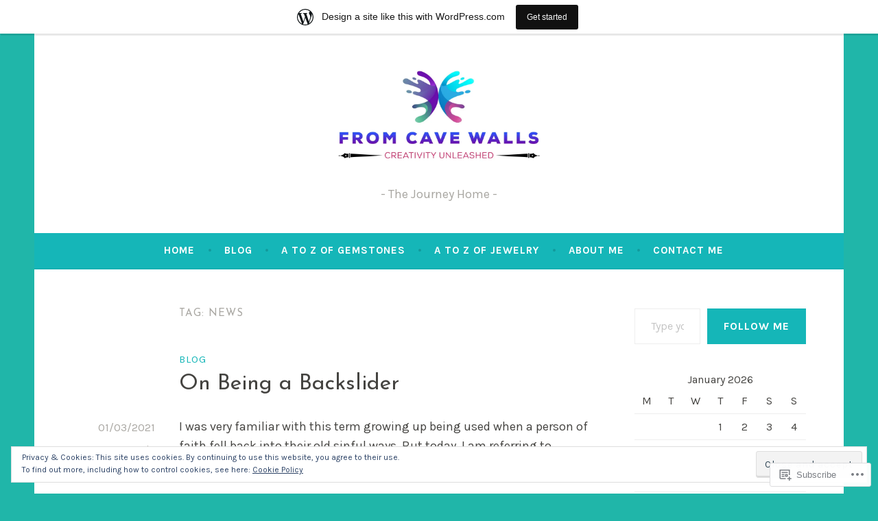

--- FILE ---
content_type: text/html; charset=UTF-8
request_url: https://fromcavewalls.wordpress.com/tag/news/
body_size: 30864
content:
<!DOCTYPE html>
<html lang="en">
<head>
<meta charset="UTF-8">
<meta name="viewport" content="width=device-width, initial-scale=1">
<link rel="profile" href="http://gmpg.org/xfn/11">

<title>news</title>
<script type="text/javascript">
  WebFontConfig = {"google":{"families":["Josefin+Sans:r:latin,latin-ext","Karla:r,i,b,bi:latin,latin-ext"]},"api_url":"https:\/\/fonts-api.wp.com\/css"};
  (function() {
    var wf = document.createElement('script');
    wf.src = '/wp-content/plugins/custom-fonts/js/webfont.js';
    wf.type = 'text/javascript';
    wf.async = 'true';
    var s = document.getElementsByTagName('script')[0];
    s.parentNode.insertBefore(wf, s);
	})();
</script><style id="jetpack-custom-fonts-css">.wf-active body, .wf-active button, .wf-active input, .wf-active select, .wf-active textarea{font-family:"Karla",sans-serif}.wf-active .menu-toggle{font-family:"Karla",sans-serif}.wf-active .comment-navigation a, .wf-active .paging-navigation a, .wf-active .post-navigation a{font-family:"Karla",sans-serif}.wf-active .site-description{font-family:"Karla",sans-serif}.wf-active .entry-footer, .wf-active .entry-meta{font-family:"Karla",sans-serif}@media screen and (min-width: 850px){.wf-active .cat-links a{font-family:"Karla",sans-serif}}.wf-active blockquote:before{font-family:"Karla",sans-serif}.wf-active blockquote{font-family:"Karla",sans-serif}.wf-active blockquote cite{font-family:"Karla",sans-serif}.wf-active .comment-body .edit-link a, .wf-active .front-testimonials .edit-link a, .wf-active body:not(.search):not(.single-jetpack-testimonial) .jetpack-testimonial .edit-link a{font-family:"Karla",sans-serif}.wf-active h1, .wf-active h2, .wf-active h3, .wf-active h4, .wf-active h5, .wf-active h6{font-family:"Josefin Sans",sans-serif;font-style:normal;font-weight:400}.wf-active h1, .wf-active .site-title{font-style:normal;font-weight:400}.wf-active h2{font-style:normal;font-weight:400}.wf-active h3{font-style:normal;font-weight:400}.wf-active h4{font-style:normal;font-weight:400}.wf-active h5{font-style:normal;font-weight:400}.wf-active h6{font-style:normal;font-weight:400}@media screen and (min-width: 850px){.wf-active h1, .wf-active .site-title{font-style:normal;font-weight:400}}@media screen and (min-width: 850px){.wf-active h2{font-style:normal;font-weight:400}}@media screen and (min-width: 850px){.wf-active h3{font-style:normal;font-weight:400}}@media screen and (min-width: 850px){.wf-active h4, .wf-active .site-description{font-style:normal;font-weight:400}}@media screen and (min-width: 850px){.wf-active h5{font-style:normal;font-weight:400}}@media screen and (min-width: 850px){.wf-active h6, .wf-active .cat-links a, .wf-active .hero-content-wrapper .cat-links a{font-style:normal;font-weight:400}}.wf-active th{font-weight:400;font-style:normal}.wf-active .post-navigation .title{font-family:"Josefin Sans",sans-serif;font-style:normal;font-weight:400}.wf-active .widget-title{font-style:normal;font-weight:400}.wf-active .site-title{font-family:"Josefin Sans",sans-serif;font-style:normal;font-weight:400}.wf-active .archive .page-title, .wf-active .search .page-title{font-family:"Josefin Sans",sans-serif;font-weight:400;font-style:normal}.wf-active .entry-title, .wf-active .entry-title a, .wf-active .page-title, .wf-active .woocommerce .page-title{font-style:normal;font-weight:400}@media screen and (min-width: 850px){.wf-active .entry-title, .wf-active .entry-title a, .wf-active .page-title, .wf-active .woocommerce .page-title{font-style:normal;font-weight:400}}.wf-active .comments-title{font-style:normal;font-weight:400}.wf-active .author-title{font-style:normal;font-weight:400}.wf-active .hero-content-wrapper .entry-title{font-weight:400;font-style:normal}.wf-active .featured-page .entry-title, .wf-active .featured-page .entry-title a{font-weight:400;font-style:normal}@media screen and (min-width: 850px){.wf-active .featured-page .entry-title, .wf-active .featured-page .entry-title a{font-weight:400;font-style:normal}}.wf-active .jetpack-testimonial-shortcode .testimonial-entry-title, .wf-active body:not(.search):not(.single-jetpack-testimonial) .jetpack-testimonial .entry-title, .wf-active body:not(.search):not(.single-jetpack-testimonial) .jetpack-testimonial .entry-title a{font-family:"Josefin Sans",sans-serif;font-weight:400;font-style:normal}.wf-active .hero-content-wrapper .entry-title{font-style:normal;font-weight:400}@media screen and (min-width: 1180px){.wf-active .hero-content-wrapper .entry-title{font-style:normal;font-weight:400}}</style>
<meta name='robots' content='max-image-preview:large' />
<link rel='dns-prefetch' href='//s0.wp.com' />
<link rel='dns-prefetch' href='//fonts-api.wp.com' />
<link rel='dns-prefetch' href='//af.pubmine.com' />
<link rel="alternate" type="application/rss+xml" title=" &raquo; Feed" href="https://fromcavewalls.wordpress.com/feed/" />
<link rel="alternate" type="application/rss+xml" title=" &raquo; Comments Feed" href="https://fromcavewalls.wordpress.com/comments/feed/" />
<link rel="alternate" type="application/rss+xml" title=" &raquo; news Tag Feed" href="https://fromcavewalls.wordpress.com/tag/news/feed/" />
	<script type="text/javascript">
		/* <![CDATA[ */
		function addLoadEvent(func) {
			var oldonload = window.onload;
			if (typeof window.onload != 'function') {
				window.onload = func;
			} else {
				window.onload = function () {
					oldonload();
					func();
				}
			}
		}
		/* ]]> */
	</script>
	<link crossorigin='anonymous' rel='stylesheet' id='all-css-0-1' href='/_static/??-eJxtjEsOwjAMRC9EMBUoiAXiLG6wojTOR7WjiNuTdoGEYDkz7w30alzJSlkhNVO5+ZAFenh6UgFqYy0xkGHsoJQqo5KA6Ivp6EQO8P+AQxzYQlrRRbOnH3zm4j9CwjWShuzNjCsM9LvZ5Ee6T1c72cvpZs/LG8VZRLg=&cssminify=yes' type='text/css' media='all' />
<style id='wp-emoji-styles-inline-css'>

	img.wp-smiley, img.emoji {
		display: inline !important;
		border: none !important;
		box-shadow: none !important;
		height: 1em !important;
		width: 1em !important;
		margin: 0 0.07em !important;
		vertical-align: -0.1em !important;
		background: none !important;
		padding: 0 !important;
	}
/*# sourceURL=wp-emoji-styles-inline-css */
</style>
<link crossorigin='anonymous' rel='stylesheet' id='all-css-2-1' href='/wp-content/plugins/gutenberg-core/v22.4.0/build/styles/block-library/style.min.css?m=1768935615i&cssminify=yes' type='text/css' media='all' />
<style id='wp-block-library-inline-css'>
.has-text-align-justify {
	text-align:justify;
}
.has-text-align-justify{text-align:justify;}

/*# sourceURL=wp-block-library-inline-css */
</style><style id='global-styles-inline-css'>
:root{--wp--preset--aspect-ratio--square: 1;--wp--preset--aspect-ratio--4-3: 4/3;--wp--preset--aspect-ratio--3-4: 3/4;--wp--preset--aspect-ratio--3-2: 3/2;--wp--preset--aspect-ratio--2-3: 2/3;--wp--preset--aspect-ratio--16-9: 16/9;--wp--preset--aspect-ratio--9-16: 9/16;--wp--preset--color--black: #404040;--wp--preset--color--cyan-bluish-gray: #abb8c3;--wp--preset--color--white: #ffffff;--wp--preset--color--pale-pink: #f78da7;--wp--preset--color--vivid-red: #cf2e2e;--wp--preset--color--luminous-vivid-orange: #ff6900;--wp--preset--color--luminous-vivid-amber: #fcb900;--wp--preset--color--light-green-cyan: #7bdcb5;--wp--preset--color--vivid-green-cyan: #00d084;--wp--preset--color--pale-cyan-blue: #8ed1fc;--wp--preset--color--vivid-cyan-blue: #0693e3;--wp--preset--color--vivid-purple: #9b51e0;--wp--preset--color--dark-gray: #444340;--wp--preset--color--medium-gray: #a8a6a1;--wp--preset--color--light-gray: #e6e6e6;--wp--preset--color--blue: #15b6b8;--wp--preset--color--dark-blue: #0c8384;--wp--preset--gradient--vivid-cyan-blue-to-vivid-purple: linear-gradient(135deg,rgb(6,147,227) 0%,rgb(155,81,224) 100%);--wp--preset--gradient--light-green-cyan-to-vivid-green-cyan: linear-gradient(135deg,rgb(122,220,180) 0%,rgb(0,208,130) 100%);--wp--preset--gradient--luminous-vivid-amber-to-luminous-vivid-orange: linear-gradient(135deg,rgb(252,185,0) 0%,rgb(255,105,0) 100%);--wp--preset--gradient--luminous-vivid-orange-to-vivid-red: linear-gradient(135deg,rgb(255,105,0) 0%,rgb(207,46,46) 100%);--wp--preset--gradient--very-light-gray-to-cyan-bluish-gray: linear-gradient(135deg,rgb(238,238,238) 0%,rgb(169,184,195) 100%);--wp--preset--gradient--cool-to-warm-spectrum: linear-gradient(135deg,rgb(74,234,220) 0%,rgb(151,120,209) 20%,rgb(207,42,186) 40%,rgb(238,44,130) 60%,rgb(251,105,98) 80%,rgb(254,248,76) 100%);--wp--preset--gradient--blush-light-purple: linear-gradient(135deg,rgb(255,206,236) 0%,rgb(152,150,240) 100%);--wp--preset--gradient--blush-bordeaux: linear-gradient(135deg,rgb(254,205,165) 0%,rgb(254,45,45) 50%,rgb(107,0,62) 100%);--wp--preset--gradient--luminous-dusk: linear-gradient(135deg,rgb(255,203,112) 0%,rgb(199,81,192) 50%,rgb(65,88,208) 100%);--wp--preset--gradient--pale-ocean: linear-gradient(135deg,rgb(255,245,203) 0%,rgb(182,227,212) 50%,rgb(51,167,181) 100%);--wp--preset--gradient--electric-grass: linear-gradient(135deg,rgb(202,248,128) 0%,rgb(113,206,126) 100%);--wp--preset--gradient--midnight: linear-gradient(135deg,rgb(2,3,129) 0%,rgb(40,116,252) 100%);--wp--preset--font-size--small: 13px;--wp--preset--font-size--medium: 20px;--wp--preset--font-size--large: 36px;--wp--preset--font-size--x-large: 42px;--wp--preset--font-family--albert-sans: 'Albert Sans', sans-serif;--wp--preset--font-family--alegreya: Alegreya, serif;--wp--preset--font-family--arvo: Arvo, serif;--wp--preset--font-family--bodoni-moda: 'Bodoni Moda', serif;--wp--preset--font-family--bricolage-grotesque: 'Bricolage Grotesque', sans-serif;--wp--preset--font-family--cabin: Cabin, sans-serif;--wp--preset--font-family--chivo: Chivo, sans-serif;--wp--preset--font-family--commissioner: Commissioner, sans-serif;--wp--preset--font-family--cormorant: Cormorant, serif;--wp--preset--font-family--courier-prime: 'Courier Prime', monospace;--wp--preset--font-family--crimson-pro: 'Crimson Pro', serif;--wp--preset--font-family--dm-mono: 'DM Mono', monospace;--wp--preset--font-family--dm-sans: 'DM Sans', sans-serif;--wp--preset--font-family--dm-serif-display: 'DM Serif Display', serif;--wp--preset--font-family--domine: Domine, serif;--wp--preset--font-family--eb-garamond: 'EB Garamond', serif;--wp--preset--font-family--epilogue: Epilogue, sans-serif;--wp--preset--font-family--fahkwang: Fahkwang, sans-serif;--wp--preset--font-family--figtree: Figtree, sans-serif;--wp--preset--font-family--fira-sans: 'Fira Sans', sans-serif;--wp--preset--font-family--fjalla-one: 'Fjalla One', sans-serif;--wp--preset--font-family--fraunces: Fraunces, serif;--wp--preset--font-family--gabarito: Gabarito, system-ui;--wp--preset--font-family--ibm-plex-mono: 'IBM Plex Mono', monospace;--wp--preset--font-family--ibm-plex-sans: 'IBM Plex Sans', sans-serif;--wp--preset--font-family--ibarra-real-nova: 'Ibarra Real Nova', serif;--wp--preset--font-family--instrument-serif: 'Instrument Serif', serif;--wp--preset--font-family--inter: Inter, sans-serif;--wp--preset--font-family--josefin-sans: 'Josefin Sans', sans-serif;--wp--preset--font-family--jost: Jost, sans-serif;--wp--preset--font-family--libre-baskerville: 'Libre Baskerville', serif;--wp--preset--font-family--libre-franklin: 'Libre Franklin', sans-serif;--wp--preset--font-family--literata: Literata, serif;--wp--preset--font-family--lora: Lora, serif;--wp--preset--font-family--merriweather: Merriweather, serif;--wp--preset--font-family--montserrat: Montserrat, sans-serif;--wp--preset--font-family--newsreader: Newsreader, serif;--wp--preset--font-family--noto-sans-mono: 'Noto Sans Mono', sans-serif;--wp--preset--font-family--nunito: Nunito, sans-serif;--wp--preset--font-family--open-sans: 'Open Sans', sans-serif;--wp--preset--font-family--overpass: Overpass, sans-serif;--wp--preset--font-family--pt-serif: 'PT Serif', serif;--wp--preset--font-family--petrona: Petrona, serif;--wp--preset--font-family--piazzolla: Piazzolla, serif;--wp--preset--font-family--playfair-display: 'Playfair Display', serif;--wp--preset--font-family--plus-jakarta-sans: 'Plus Jakarta Sans', sans-serif;--wp--preset--font-family--poppins: Poppins, sans-serif;--wp--preset--font-family--raleway: Raleway, sans-serif;--wp--preset--font-family--roboto: Roboto, sans-serif;--wp--preset--font-family--roboto-slab: 'Roboto Slab', serif;--wp--preset--font-family--rubik: Rubik, sans-serif;--wp--preset--font-family--rufina: Rufina, serif;--wp--preset--font-family--sora: Sora, sans-serif;--wp--preset--font-family--source-sans-3: 'Source Sans 3', sans-serif;--wp--preset--font-family--source-serif-4: 'Source Serif 4', serif;--wp--preset--font-family--space-mono: 'Space Mono', monospace;--wp--preset--font-family--syne: Syne, sans-serif;--wp--preset--font-family--texturina: Texturina, serif;--wp--preset--font-family--urbanist: Urbanist, sans-serif;--wp--preset--font-family--work-sans: 'Work Sans', sans-serif;--wp--preset--spacing--20: 0.44rem;--wp--preset--spacing--30: 0.67rem;--wp--preset--spacing--40: 1rem;--wp--preset--spacing--50: 1.5rem;--wp--preset--spacing--60: 2.25rem;--wp--preset--spacing--70: 3.38rem;--wp--preset--spacing--80: 5.06rem;--wp--preset--shadow--natural: 6px 6px 9px rgba(0, 0, 0, 0.2);--wp--preset--shadow--deep: 12px 12px 50px rgba(0, 0, 0, 0.4);--wp--preset--shadow--sharp: 6px 6px 0px rgba(0, 0, 0, 0.2);--wp--preset--shadow--outlined: 6px 6px 0px -3px rgb(255, 255, 255), 6px 6px rgb(0, 0, 0);--wp--preset--shadow--crisp: 6px 6px 0px rgb(0, 0, 0);}:where(body) { margin: 0; }:where(.is-layout-flex){gap: 0.5em;}:where(.is-layout-grid){gap: 0.5em;}body .is-layout-flex{display: flex;}.is-layout-flex{flex-wrap: wrap;align-items: center;}.is-layout-flex > :is(*, div){margin: 0;}body .is-layout-grid{display: grid;}.is-layout-grid > :is(*, div){margin: 0;}body{padding-top: 0px;padding-right: 0px;padding-bottom: 0px;padding-left: 0px;}:root :where(.wp-element-button, .wp-block-button__link){background-color: #32373c;border-width: 0;color: #fff;font-family: inherit;font-size: inherit;font-style: inherit;font-weight: inherit;letter-spacing: inherit;line-height: inherit;padding-top: calc(0.667em + 2px);padding-right: calc(1.333em + 2px);padding-bottom: calc(0.667em + 2px);padding-left: calc(1.333em + 2px);text-decoration: none;text-transform: inherit;}.has-black-color{color: var(--wp--preset--color--black) !important;}.has-cyan-bluish-gray-color{color: var(--wp--preset--color--cyan-bluish-gray) !important;}.has-white-color{color: var(--wp--preset--color--white) !important;}.has-pale-pink-color{color: var(--wp--preset--color--pale-pink) !important;}.has-vivid-red-color{color: var(--wp--preset--color--vivid-red) !important;}.has-luminous-vivid-orange-color{color: var(--wp--preset--color--luminous-vivid-orange) !important;}.has-luminous-vivid-amber-color{color: var(--wp--preset--color--luminous-vivid-amber) !important;}.has-light-green-cyan-color{color: var(--wp--preset--color--light-green-cyan) !important;}.has-vivid-green-cyan-color{color: var(--wp--preset--color--vivid-green-cyan) !important;}.has-pale-cyan-blue-color{color: var(--wp--preset--color--pale-cyan-blue) !important;}.has-vivid-cyan-blue-color{color: var(--wp--preset--color--vivid-cyan-blue) !important;}.has-vivid-purple-color{color: var(--wp--preset--color--vivid-purple) !important;}.has-dark-gray-color{color: var(--wp--preset--color--dark-gray) !important;}.has-medium-gray-color{color: var(--wp--preset--color--medium-gray) !important;}.has-light-gray-color{color: var(--wp--preset--color--light-gray) !important;}.has-blue-color{color: var(--wp--preset--color--blue) !important;}.has-dark-blue-color{color: var(--wp--preset--color--dark-blue) !important;}.has-black-background-color{background-color: var(--wp--preset--color--black) !important;}.has-cyan-bluish-gray-background-color{background-color: var(--wp--preset--color--cyan-bluish-gray) !important;}.has-white-background-color{background-color: var(--wp--preset--color--white) !important;}.has-pale-pink-background-color{background-color: var(--wp--preset--color--pale-pink) !important;}.has-vivid-red-background-color{background-color: var(--wp--preset--color--vivid-red) !important;}.has-luminous-vivid-orange-background-color{background-color: var(--wp--preset--color--luminous-vivid-orange) !important;}.has-luminous-vivid-amber-background-color{background-color: var(--wp--preset--color--luminous-vivid-amber) !important;}.has-light-green-cyan-background-color{background-color: var(--wp--preset--color--light-green-cyan) !important;}.has-vivid-green-cyan-background-color{background-color: var(--wp--preset--color--vivid-green-cyan) !important;}.has-pale-cyan-blue-background-color{background-color: var(--wp--preset--color--pale-cyan-blue) !important;}.has-vivid-cyan-blue-background-color{background-color: var(--wp--preset--color--vivid-cyan-blue) !important;}.has-vivid-purple-background-color{background-color: var(--wp--preset--color--vivid-purple) !important;}.has-dark-gray-background-color{background-color: var(--wp--preset--color--dark-gray) !important;}.has-medium-gray-background-color{background-color: var(--wp--preset--color--medium-gray) !important;}.has-light-gray-background-color{background-color: var(--wp--preset--color--light-gray) !important;}.has-blue-background-color{background-color: var(--wp--preset--color--blue) !important;}.has-dark-blue-background-color{background-color: var(--wp--preset--color--dark-blue) !important;}.has-black-border-color{border-color: var(--wp--preset--color--black) !important;}.has-cyan-bluish-gray-border-color{border-color: var(--wp--preset--color--cyan-bluish-gray) !important;}.has-white-border-color{border-color: var(--wp--preset--color--white) !important;}.has-pale-pink-border-color{border-color: var(--wp--preset--color--pale-pink) !important;}.has-vivid-red-border-color{border-color: var(--wp--preset--color--vivid-red) !important;}.has-luminous-vivid-orange-border-color{border-color: var(--wp--preset--color--luminous-vivid-orange) !important;}.has-luminous-vivid-amber-border-color{border-color: var(--wp--preset--color--luminous-vivid-amber) !important;}.has-light-green-cyan-border-color{border-color: var(--wp--preset--color--light-green-cyan) !important;}.has-vivid-green-cyan-border-color{border-color: var(--wp--preset--color--vivid-green-cyan) !important;}.has-pale-cyan-blue-border-color{border-color: var(--wp--preset--color--pale-cyan-blue) !important;}.has-vivid-cyan-blue-border-color{border-color: var(--wp--preset--color--vivid-cyan-blue) !important;}.has-vivid-purple-border-color{border-color: var(--wp--preset--color--vivid-purple) !important;}.has-dark-gray-border-color{border-color: var(--wp--preset--color--dark-gray) !important;}.has-medium-gray-border-color{border-color: var(--wp--preset--color--medium-gray) !important;}.has-light-gray-border-color{border-color: var(--wp--preset--color--light-gray) !important;}.has-blue-border-color{border-color: var(--wp--preset--color--blue) !important;}.has-dark-blue-border-color{border-color: var(--wp--preset--color--dark-blue) !important;}.has-vivid-cyan-blue-to-vivid-purple-gradient-background{background: var(--wp--preset--gradient--vivid-cyan-blue-to-vivid-purple) !important;}.has-light-green-cyan-to-vivid-green-cyan-gradient-background{background: var(--wp--preset--gradient--light-green-cyan-to-vivid-green-cyan) !important;}.has-luminous-vivid-amber-to-luminous-vivid-orange-gradient-background{background: var(--wp--preset--gradient--luminous-vivid-amber-to-luminous-vivid-orange) !important;}.has-luminous-vivid-orange-to-vivid-red-gradient-background{background: var(--wp--preset--gradient--luminous-vivid-orange-to-vivid-red) !important;}.has-very-light-gray-to-cyan-bluish-gray-gradient-background{background: var(--wp--preset--gradient--very-light-gray-to-cyan-bluish-gray) !important;}.has-cool-to-warm-spectrum-gradient-background{background: var(--wp--preset--gradient--cool-to-warm-spectrum) !important;}.has-blush-light-purple-gradient-background{background: var(--wp--preset--gradient--blush-light-purple) !important;}.has-blush-bordeaux-gradient-background{background: var(--wp--preset--gradient--blush-bordeaux) !important;}.has-luminous-dusk-gradient-background{background: var(--wp--preset--gradient--luminous-dusk) !important;}.has-pale-ocean-gradient-background{background: var(--wp--preset--gradient--pale-ocean) !important;}.has-electric-grass-gradient-background{background: var(--wp--preset--gradient--electric-grass) !important;}.has-midnight-gradient-background{background: var(--wp--preset--gradient--midnight) !important;}.has-small-font-size{font-size: var(--wp--preset--font-size--small) !important;}.has-medium-font-size{font-size: var(--wp--preset--font-size--medium) !important;}.has-large-font-size{font-size: var(--wp--preset--font-size--large) !important;}.has-x-large-font-size{font-size: var(--wp--preset--font-size--x-large) !important;}.has-albert-sans-font-family{font-family: var(--wp--preset--font-family--albert-sans) !important;}.has-alegreya-font-family{font-family: var(--wp--preset--font-family--alegreya) !important;}.has-arvo-font-family{font-family: var(--wp--preset--font-family--arvo) !important;}.has-bodoni-moda-font-family{font-family: var(--wp--preset--font-family--bodoni-moda) !important;}.has-bricolage-grotesque-font-family{font-family: var(--wp--preset--font-family--bricolage-grotesque) !important;}.has-cabin-font-family{font-family: var(--wp--preset--font-family--cabin) !important;}.has-chivo-font-family{font-family: var(--wp--preset--font-family--chivo) !important;}.has-commissioner-font-family{font-family: var(--wp--preset--font-family--commissioner) !important;}.has-cormorant-font-family{font-family: var(--wp--preset--font-family--cormorant) !important;}.has-courier-prime-font-family{font-family: var(--wp--preset--font-family--courier-prime) !important;}.has-crimson-pro-font-family{font-family: var(--wp--preset--font-family--crimson-pro) !important;}.has-dm-mono-font-family{font-family: var(--wp--preset--font-family--dm-mono) !important;}.has-dm-sans-font-family{font-family: var(--wp--preset--font-family--dm-sans) !important;}.has-dm-serif-display-font-family{font-family: var(--wp--preset--font-family--dm-serif-display) !important;}.has-domine-font-family{font-family: var(--wp--preset--font-family--domine) !important;}.has-eb-garamond-font-family{font-family: var(--wp--preset--font-family--eb-garamond) !important;}.has-epilogue-font-family{font-family: var(--wp--preset--font-family--epilogue) !important;}.has-fahkwang-font-family{font-family: var(--wp--preset--font-family--fahkwang) !important;}.has-figtree-font-family{font-family: var(--wp--preset--font-family--figtree) !important;}.has-fira-sans-font-family{font-family: var(--wp--preset--font-family--fira-sans) !important;}.has-fjalla-one-font-family{font-family: var(--wp--preset--font-family--fjalla-one) !important;}.has-fraunces-font-family{font-family: var(--wp--preset--font-family--fraunces) !important;}.has-gabarito-font-family{font-family: var(--wp--preset--font-family--gabarito) !important;}.has-ibm-plex-mono-font-family{font-family: var(--wp--preset--font-family--ibm-plex-mono) !important;}.has-ibm-plex-sans-font-family{font-family: var(--wp--preset--font-family--ibm-plex-sans) !important;}.has-ibarra-real-nova-font-family{font-family: var(--wp--preset--font-family--ibarra-real-nova) !important;}.has-instrument-serif-font-family{font-family: var(--wp--preset--font-family--instrument-serif) !important;}.has-inter-font-family{font-family: var(--wp--preset--font-family--inter) !important;}.has-josefin-sans-font-family{font-family: var(--wp--preset--font-family--josefin-sans) !important;}.has-jost-font-family{font-family: var(--wp--preset--font-family--jost) !important;}.has-libre-baskerville-font-family{font-family: var(--wp--preset--font-family--libre-baskerville) !important;}.has-libre-franklin-font-family{font-family: var(--wp--preset--font-family--libre-franklin) !important;}.has-literata-font-family{font-family: var(--wp--preset--font-family--literata) !important;}.has-lora-font-family{font-family: var(--wp--preset--font-family--lora) !important;}.has-merriweather-font-family{font-family: var(--wp--preset--font-family--merriweather) !important;}.has-montserrat-font-family{font-family: var(--wp--preset--font-family--montserrat) !important;}.has-newsreader-font-family{font-family: var(--wp--preset--font-family--newsreader) !important;}.has-noto-sans-mono-font-family{font-family: var(--wp--preset--font-family--noto-sans-mono) !important;}.has-nunito-font-family{font-family: var(--wp--preset--font-family--nunito) !important;}.has-open-sans-font-family{font-family: var(--wp--preset--font-family--open-sans) !important;}.has-overpass-font-family{font-family: var(--wp--preset--font-family--overpass) !important;}.has-pt-serif-font-family{font-family: var(--wp--preset--font-family--pt-serif) !important;}.has-petrona-font-family{font-family: var(--wp--preset--font-family--petrona) !important;}.has-piazzolla-font-family{font-family: var(--wp--preset--font-family--piazzolla) !important;}.has-playfair-display-font-family{font-family: var(--wp--preset--font-family--playfair-display) !important;}.has-plus-jakarta-sans-font-family{font-family: var(--wp--preset--font-family--plus-jakarta-sans) !important;}.has-poppins-font-family{font-family: var(--wp--preset--font-family--poppins) !important;}.has-raleway-font-family{font-family: var(--wp--preset--font-family--raleway) !important;}.has-roboto-font-family{font-family: var(--wp--preset--font-family--roboto) !important;}.has-roboto-slab-font-family{font-family: var(--wp--preset--font-family--roboto-slab) !important;}.has-rubik-font-family{font-family: var(--wp--preset--font-family--rubik) !important;}.has-rufina-font-family{font-family: var(--wp--preset--font-family--rufina) !important;}.has-sora-font-family{font-family: var(--wp--preset--font-family--sora) !important;}.has-source-sans-3-font-family{font-family: var(--wp--preset--font-family--source-sans-3) !important;}.has-source-serif-4-font-family{font-family: var(--wp--preset--font-family--source-serif-4) !important;}.has-space-mono-font-family{font-family: var(--wp--preset--font-family--space-mono) !important;}.has-syne-font-family{font-family: var(--wp--preset--font-family--syne) !important;}.has-texturina-font-family{font-family: var(--wp--preset--font-family--texturina) !important;}.has-urbanist-font-family{font-family: var(--wp--preset--font-family--urbanist) !important;}.has-work-sans-font-family{font-family: var(--wp--preset--font-family--work-sans) !important;}
/*# sourceURL=global-styles-inline-css */
</style>

<style id='classic-theme-styles-inline-css'>
.wp-block-button__link{background-color:#32373c;border-radius:9999px;box-shadow:none;color:#fff;font-size:1.125em;padding:calc(.667em + 2px) calc(1.333em + 2px);text-decoration:none}.wp-block-file__button{background:#32373c;color:#fff}.wp-block-accordion-heading{margin:0}.wp-block-accordion-heading__toggle{background-color:inherit!important;color:inherit!important}.wp-block-accordion-heading__toggle:not(:focus-visible){outline:none}.wp-block-accordion-heading__toggle:focus,.wp-block-accordion-heading__toggle:hover{background-color:inherit!important;border:none;box-shadow:none;color:inherit;padding:var(--wp--preset--spacing--20,1em) 0;text-decoration:none}.wp-block-accordion-heading__toggle:focus-visible{outline:auto;outline-offset:0}
/*# sourceURL=/wp-content/plugins/gutenberg-core/v22.4.0/build/styles/block-library/classic.min.css */
</style>
<link crossorigin='anonymous' rel='stylesheet' id='all-css-4-1' href='/_static/??-eJx9j9sKwjAQRH/IzVqptT6I35LLUqNJG7KJ1b83pXhBpS/LMpyZYXAMoIc+UZ8wuNzZnlEPyg36wrgRVSsqYOuDI4h0FTUay+lFAKe7I6GZV/gR5DO8syIV3QeZJsKTsZIc+YIt2UZrOkrFzs8fEt2WLaHUgFIhEjOU6232kE6li398s4whKzQySvy/45uaR0/Y0R+q3bZp13Wzr88P2uh31g==&cssminify=yes' type='text/css' media='all' />
<style id='dara-style-inline-css'>
.tags-links { clip: rect(1px, 1px, 1px, 1px); height: 1px; position: absolute; overflow: hidden; width: 1px; }
/*# sourceURL=dara-style-inline-css */
</style>
<link rel='stylesheet' id='dara-fonts-css' href='https://fonts-api.wp.com/css?family=Source+Sans+Pro%3A300%2C300italic%2C400%2C400italic%2C600%7CYrsa%3A300%2C400%2C700&#038;subset=latin%2Clatin-ext' media='all' />
<link crossorigin='anonymous' rel='stylesheet' id='all-css-6-1' href='/_static/??-eJx9jsEKwjAQRH/IuFQr9SJ+iqTrGlOT3ZBsKf17U/AQULzNg3nDwJIMCiuxQpxNCrPzXGAiTRZfH4YownDzjOCIKftqlN9xj6XsoBnVJ0UqkOYR7jZb2EaKroHMklDiV785kWkM4mp0UFsN/pMciQmCVn293IJ5BOvzpl7jpRtOx8O5H7p+egO2V2BG&cssminify=yes' type='text/css' media='all' />
<link crossorigin='anonymous' rel='stylesheet' id='print-css-7-1' href='/wp-content/mu-plugins/global-print/global-print.css?m=1465851035i&cssminify=yes' type='text/css' media='print' />
<style id='jetpack-global-styles-frontend-style-inline-css'>
:root { --font-headings: unset; --font-base: unset; --font-headings-default: -apple-system,BlinkMacSystemFont,"Segoe UI",Roboto,Oxygen-Sans,Ubuntu,Cantarell,"Helvetica Neue",sans-serif; --font-base-default: -apple-system,BlinkMacSystemFont,"Segoe UI",Roboto,Oxygen-Sans,Ubuntu,Cantarell,"Helvetica Neue",sans-serif;}
/*# sourceURL=jetpack-global-styles-frontend-style-inline-css */
</style>
<link crossorigin='anonymous' rel='stylesheet' id='all-css-10-1' href='/_static/??-eJyNjcEKwjAQRH/IuFQj9SJ+isRsSLZusqWbUPx7W+lFBPEyzMDMPJhH46XUUCrkZkZukYrCEOro/GPLkEVWwcZBQZObAjrE59tSiXuvuoP/n25UPKh4cmxYouhH+HqrKeSFmyxElrvjX7iZMIaqsFQ2b+JEaFxBw6R13V7zpetPx8PZ9p0dXpQMX7Y=&cssminify=yes' type='text/css' media='all' />
<script type="text/javascript" id="wpcom-actionbar-placeholder-js-extra">
/* <![CDATA[ */
var actionbardata = {"siteID":"151411631","postID":"0","siteURL":"https://fromcavewalls.wordpress.com","xhrURL":"https://fromcavewalls.wordpress.com/wp-admin/admin-ajax.php","nonce":"da64b6e1d0","isLoggedIn":"","statusMessage":"","subsEmailDefault":"instantly","proxyScriptUrl":"https://s0.wp.com/wp-content/js/wpcom-proxy-request.js?m=1513050504i&amp;ver=20211021","i18n":{"followedText":"New posts from this site will now appear in your \u003Ca href=\"https://wordpress.com/reader\"\u003EReader\u003C/a\u003E","foldBar":"Collapse this bar","unfoldBar":"Expand this bar","shortLinkCopied":"Shortlink copied to clipboard."}};
//# sourceURL=wpcom-actionbar-placeholder-js-extra
/* ]]> */
</script>
<script type="text/javascript" id="jetpack-mu-wpcom-settings-js-before">
/* <![CDATA[ */
var JETPACK_MU_WPCOM_SETTINGS = {"assetsUrl":"https://s0.wp.com/wp-content/mu-plugins/jetpack-mu-wpcom-plugin/moon/jetpack_vendor/automattic/jetpack-mu-wpcom/src/build/"};
//# sourceURL=jetpack-mu-wpcom-settings-js-before
/* ]]> */
</script>
<script crossorigin='anonymous' type='text/javascript'  src='/_static/??/wp-content/js/rlt-proxy.js,/wp-content/blog-plugins/wordads-classes/js/cmp/v2/cmp-non-gdpr.js?m=1720530689j'></script>
<script type="text/javascript" id="rlt-proxy-js-after">
/* <![CDATA[ */
	rltInitialize( {"token":null,"iframeOrigins":["https:\/\/widgets.wp.com"]} );
//# sourceURL=rlt-proxy-js-after
/* ]]> */
</script>
<link rel="EditURI" type="application/rsd+xml" title="RSD" href="https://fromcavewalls.wordpress.com/xmlrpc.php?rsd" />
<meta name="generator" content="WordPress.com" />

<!-- Jetpack Open Graph Tags -->
<meta property="og:type" content="website" />
<meta property="og:title" content="news" />
<meta property="og:url" content="https://fromcavewalls.wordpress.com/tag/news/" />
<meta property="og:image" content="https://fromcavewalls.wordpress.com/wp-content/uploads/2019/10/resized-jpeg-logo-1.jpeg?w=200" />
<meta property="og:image:width" content="200" />
<meta property="og:image:height" content="200" />
<meta property="og:image:alt" content="" />
<meta property="og:locale" content="en_US" />
<meta property="fb:app_id" content="249643311490" />
<meta name="twitter:creator" content="@fromcavewalls" />
<meta name="twitter:site" content="@fromcavewalls" />

<!-- End Jetpack Open Graph Tags -->
<link rel="search" type="application/opensearchdescription+xml" href="https://fromcavewalls.wordpress.com/osd.xml" title="" />
<link rel="search" type="application/opensearchdescription+xml" href="https://s1.wp.com/opensearch.xml" title="WordPress.com" />
<meta name="theme-color" content="#20b6a9" />
<meta name="description" content="Posts about news written by Maggie" />
<style type="text/css" id="custom-background-css">
body.custom-background { background-color: #20b6a9; }
</style>
	<script type="text/javascript">
/* <![CDATA[ */
var wa_client = {}; wa_client.cmd = []; wa_client.config = { 'blog_id': 151411631, 'blog_language': 'en', 'is_wordads': false, 'hosting_type': 0, 'afp_account_id': null, 'afp_host_id': 5038568878849053, 'theme': 'pub/dara', '_': { 'title': 'Advertisement', 'privacy_settings': 'Privacy Settings' }, 'formats': [ 'belowpost', 'bottom_sticky', 'sidebar_sticky_right', 'sidebar', 'gutenberg_rectangle', 'gutenberg_leaderboard', 'gutenberg_mobile_leaderboard', 'gutenberg_skyscraper' ] };
/* ]]> */
</script>
		<script type="text/javascript">

			window.doNotSellCallback = function() {

				var linkElements = [
					'a[href="https://wordpress.com/?ref=footer_blog"]',
					'a[href="https://wordpress.com/?ref=footer_website"]',
					'a[href="https://wordpress.com/?ref=vertical_footer"]',
					'a[href^="https://wordpress.com/?ref=footer_segment_"]',
				].join(',');

				var dnsLink = document.createElement( 'a' );
				dnsLink.href = 'https://wordpress.com/advertising-program-optout/';
				dnsLink.classList.add( 'do-not-sell-link' );
				dnsLink.rel = 'nofollow';
				dnsLink.style.marginLeft = '0.5em';
				dnsLink.textContent = 'Do Not Sell or Share My Personal Information';

				var creditLinks = document.querySelectorAll( linkElements );

				if ( 0 === creditLinks.length ) {
					return false;
				}

				Array.prototype.forEach.call( creditLinks, function( el ) {
					el.insertAdjacentElement( 'afterend', dnsLink );
				});

				return true;
			};

		</script>
		<style type="text/css" id="custom-colors-css">#infinite-handle span,
            .hero-content-wrapper .cat-links a,
            .jetpack-social-navigation ul li,
            .jetpack-social-navigation ul a,
            .jetpack-social-navigation ul a:visited,
            .main-navigation,
            .main-navigation a,
            .main-navigation ul ul a,
            .button,
            .button:hover,
            .button:active,
            .button:focus,
            .menu-toggle,
            button,
            input[type="button"],
            input[type="reset"],
            input[type="submit"],
            .woocommerce #respond input#submit.alt,
            .woocommerce a.button.alt,
            .woocommerce button.button.alt,
            .woocommerce input.button.alt,
            .woocommerce #respond input#submit.alt:hover,
            .woocommerce a.button.alt:hover,
            .woocommerce button.button.alt:hover,
            .woocommerce input.button.alt:hover { color: #FFFFFF;}
.jetpack-social-navigation ul a:hover,
    		.menu-toggle:hover,
    		.menu-toggle:focus { color: #FFFFFF;}
.site-footer,
            .site-footer a { color: #333333;}
body { background-color: #20b6a9;}
.site-footer { background-color: #22C3B5;}
</style>
<link rel="icon" href="https://fromcavewalls.wordpress.com/wp-content/uploads/2019/10/resized-jpeg-logo-1.jpeg?w=32" sizes="32x32" />
<link rel="icon" href="https://fromcavewalls.wordpress.com/wp-content/uploads/2019/10/resized-jpeg-logo-1.jpeg?w=192" sizes="192x192" />
<link rel="apple-touch-icon" href="https://fromcavewalls.wordpress.com/wp-content/uploads/2019/10/resized-jpeg-logo-1.jpeg?w=180" />
<meta name="msapplication-TileImage" content="https://fromcavewalls.wordpress.com/wp-content/uploads/2019/10/resized-jpeg-logo-1.jpeg?w=270" />
<script type="text/javascript">
	window.google_analytics_uacct = "UA-52447-2";
</script>

<script type="text/javascript">
	var _gaq = _gaq || [];
	_gaq.push(['_setAccount', 'UA-52447-2']);
	_gaq.push(['_gat._anonymizeIp']);
	_gaq.push(['_setDomainName', 'wordpress.com']);
	_gaq.push(['_initData']);
	_gaq.push(['_trackPageview']);

	(function() {
		var ga = document.createElement('script'); ga.type = 'text/javascript'; ga.async = true;
		ga.src = ('https:' == document.location.protocol ? 'https://ssl' : 'http://www') + '.google-analytics.com/ga.js';
		(document.getElementsByTagName('head')[0] || document.getElementsByTagName('body')[0]).appendChild(ga);
	})();
</script>
<link crossorigin='anonymous' rel='stylesheet' id='all-css-0-3' href='/_static/??-eJyNjMEKgzAQBX9Ifdha9CJ+StF1KdFkN7gJ+X0RbM89zjAMSqxJJbEkhFxHnz9ODBunONN+M4Kq4O2EsHil3WDFRT4aMqvw/yHomj0baD40G/tf9BXXcApj27+ej6Hr2247ASkBO20=&cssminify=yes' type='text/css' media='all' />
<style id='jetpack-block-subscriptions-inline-css'>
.is-style-compact .is-not-subscriber .wp-block-button__link,.is-style-compact .is-not-subscriber .wp-block-jetpack-subscriptions__button{border-end-start-radius:0!important;border-start-start-radius:0!important;margin-inline-start:0!important}.is-style-compact .is-not-subscriber .components-text-control__input,.is-style-compact .is-not-subscriber p#subscribe-email input[type=email]{border-end-end-radius:0!important;border-start-end-radius:0!important}.is-style-compact:not(.wp-block-jetpack-subscriptions__use-newline) .components-text-control__input{border-inline-end-width:0!important}.wp-block-jetpack-subscriptions.wp-block-jetpack-subscriptions__supports-newline .wp-block-jetpack-subscriptions__form-container{display:flex;flex-direction:column}.wp-block-jetpack-subscriptions.wp-block-jetpack-subscriptions__supports-newline:not(.wp-block-jetpack-subscriptions__use-newline) .is-not-subscriber .wp-block-jetpack-subscriptions__form-elements{align-items:flex-start;display:flex}.wp-block-jetpack-subscriptions.wp-block-jetpack-subscriptions__supports-newline:not(.wp-block-jetpack-subscriptions__use-newline) p#subscribe-submit{display:flex;justify-content:center}.wp-block-jetpack-subscriptions.wp-block-jetpack-subscriptions__supports-newline .wp-block-jetpack-subscriptions__form .wp-block-jetpack-subscriptions__button,.wp-block-jetpack-subscriptions.wp-block-jetpack-subscriptions__supports-newline .wp-block-jetpack-subscriptions__form .wp-block-jetpack-subscriptions__textfield .components-text-control__input,.wp-block-jetpack-subscriptions.wp-block-jetpack-subscriptions__supports-newline .wp-block-jetpack-subscriptions__form button,.wp-block-jetpack-subscriptions.wp-block-jetpack-subscriptions__supports-newline .wp-block-jetpack-subscriptions__form input[type=email],.wp-block-jetpack-subscriptions.wp-block-jetpack-subscriptions__supports-newline form .wp-block-jetpack-subscriptions__button,.wp-block-jetpack-subscriptions.wp-block-jetpack-subscriptions__supports-newline form .wp-block-jetpack-subscriptions__textfield .components-text-control__input,.wp-block-jetpack-subscriptions.wp-block-jetpack-subscriptions__supports-newline form button,.wp-block-jetpack-subscriptions.wp-block-jetpack-subscriptions__supports-newline form input[type=email]{box-sizing:border-box;cursor:pointer;line-height:1.3;min-width:auto!important;white-space:nowrap!important}.wp-block-jetpack-subscriptions.wp-block-jetpack-subscriptions__supports-newline .wp-block-jetpack-subscriptions__form input[type=email]::placeholder,.wp-block-jetpack-subscriptions.wp-block-jetpack-subscriptions__supports-newline .wp-block-jetpack-subscriptions__form input[type=email]:disabled,.wp-block-jetpack-subscriptions.wp-block-jetpack-subscriptions__supports-newline form input[type=email]::placeholder,.wp-block-jetpack-subscriptions.wp-block-jetpack-subscriptions__supports-newline form input[type=email]:disabled{color:currentColor;opacity:.5}.wp-block-jetpack-subscriptions.wp-block-jetpack-subscriptions__supports-newline .wp-block-jetpack-subscriptions__form .wp-block-jetpack-subscriptions__button,.wp-block-jetpack-subscriptions.wp-block-jetpack-subscriptions__supports-newline .wp-block-jetpack-subscriptions__form button,.wp-block-jetpack-subscriptions.wp-block-jetpack-subscriptions__supports-newline form .wp-block-jetpack-subscriptions__button,.wp-block-jetpack-subscriptions.wp-block-jetpack-subscriptions__supports-newline form button{border-color:#0000;border-style:solid}.wp-block-jetpack-subscriptions.wp-block-jetpack-subscriptions__supports-newline .wp-block-jetpack-subscriptions__form .wp-block-jetpack-subscriptions__textfield,.wp-block-jetpack-subscriptions.wp-block-jetpack-subscriptions__supports-newline .wp-block-jetpack-subscriptions__form p#subscribe-email,.wp-block-jetpack-subscriptions.wp-block-jetpack-subscriptions__supports-newline form .wp-block-jetpack-subscriptions__textfield,.wp-block-jetpack-subscriptions.wp-block-jetpack-subscriptions__supports-newline form p#subscribe-email{background:#0000;flex-grow:1}.wp-block-jetpack-subscriptions.wp-block-jetpack-subscriptions__supports-newline .wp-block-jetpack-subscriptions__form .wp-block-jetpack-subscriptions__textfield .components-base-control__field,.wp-block-jetpack-subscriptions.wp-block-jetpack-subscriptions__supports-newline .wp-block-jetpack-subscriptions__form .wp-block-jetpack-subscriptions__textfield .components-text-control__input,.wp-block-jetpack-subscriptions.wp-block-jetpack-subscriptions__supports-newline .wp-block-jetpack-subscriptions__form .wp-block-jetpack-subscriptions__textfield input[type=email],.wp-block-jetpack-subscriptions.wp-block-jetpack-subscriptions__supports-newline .wp-block-jetpack-subscriptions__form p#subscribe-email .components-base-control__field,.wp-block-jetpack-subscriptions.wp-block-jetpack-subscriptions__supports-newline .wp-block-jetpack-subscriptions__form p#subscribe-email .components-text-control__input,.wp-block-jetpack-subscriptions.wp-block-jetpack-subscriptions__supports-newline .wp-block-jetpack-subscriptions__form p#subscribe-email input[type=email],.wp-block-jetpack-subscriptions.wp-block-jetpack-subscriptions__supports-newline form .wp-block-jetpack-subscriptions__textfield .components-base-control__field,.wp-block-jetpack-subscriptions.wp-block-jetpack-subscriptions__supports-newline form .wp-block-jetpack-subscriptions__textfield .components-text-control__input,.wp-block-jetpack-subscriptions.wp-block-jetpack-subscriptions__supports-newline form .wp-block-jetpack-subscriptions__textfield input[type=email],.wp-block-jetpack-subscriptions.wp-block-jetpack-subscriptions__supports-newline form p#subscribe-email .components-base-control__field,.wp-block-jetpack-subscriptions.wp-block-jetpack-subscriptions__supports-newline form p#subscribe-email .components-text-control__input,.wp-block-jetpack-subscriptions.wp-block-jetpack-subscriptions__supports-newline form p#subscribe-email input[type=email]{height:auto;margin:0;width:100%}.wp-block-jetpack-subscriptions.wp-block-jetpack-subscriptions__supports-newline .wp-block-jetpack-subscriptions__form p#subscribe-email,.wp-block-jetpack-subscriptions.wp-block-jetpack-subscriptions__supports-newline .wp-block-jetpack-subscriptions__form p#subscribe-submit,.wp-block-jetpack-subscriptions.wp-block-jetpack-subscriptions__supports-newline form p#subscribe-email,.wp-block-jetpack-subscriptions.wp-block-jetpack-subscriptions__supports-newline form p#subscribe-submit{line-height:0;margin:0;padding:0}.wp-block-jetpack-subscriptions.wp-block-jetpack-subscriptions__supports-newline.wp-block-jetpack-subscriptions__show-subs .wp-block-jetpack-subscriptions__subscount{font-size:16px;margin:8px 0;text-align:end}.wp-block-jetpack-subscriptions.wp-block-jetpack-subscriptions__supports-newline.wp-block-jetpack-subscriptions__use-newline .wp-block-jetpack-subscriptions__form-elements{display:block}.wp-block-jetpack-subscriptions.wp-block-jetpack-subscriptions__supports-newline.wp-block-jetpack-subscriptions__use-newline .wp-block-jetpack-subscriptions__button,.wp-block-jetpack-subscriptions.wp-block-jetpack-subscriptions__supports-newline.wp-block-jetpack-subscriptions__use-newline button{display:inline-block;max-width:100%}.wp-block-jetpack-subscriptions.wp-block-jetpack-subscriptions__supports-newline.wp-block-jetpack-subscriptions__use-newline .wp-block-jetpack-subscriptions__subscount{text-align:start}#subscribe-submit.is-link{text-align:center;width:auto!important}#subscribe-submit.is-link a{margin-left:0!important;margin-top:0!important;width:auto!important}@keyframes jetpack-memberships_button__spinner-animation{to{transform:rotate(1turn)}}.jetpack-memberships-spinner{display:none;height:1em;margin:0 0 0 5px;width:1em}.jetpack-memberships-spinner svg{height:100%;margin-bottom:-2px;width:100%}.jetpack-memberships-spinner-rotating{animation:jetpack-memberships_button__spinner-animation .75s linear infinite;transform-origin:center}.is-loading .jetpack-memberships-spinner{display:inline-block}body.jetpack-memberships-modal-open{overflow:hidden}dialog.jetpack-memberships-modal{opacity:1}dialog.jetpack-memberships-modal,dialog.jetpack-memberships-modal iframe{background:#0000;border:0;bottom:0;box-shadow:none;height:100%;left:0;margin:0;padding:0;position:fixed;right:0;top:0;width:100%}dialog.jetpack-memberships-modal::backdrop{background-color:#000;opacity:.7;transition:opacity .2s ease-out}dialog.jetpack-memberships-modal.is-loading,dialog.jetpack-memberships-modal.is-loading::backdrop{opacity:0}
/*# sourceURL=/wp-content/mu-plugins/jetpack-plugin/moon/_inc/blocks/subscriptions/view.css?minify=false */
</style>
<link crossorigin='anonymous' rel='stylesheet' id='all-css-2-3' href='/wp-content/mu-plugins/jetpack-plugin/moon/modules/widgets/goodreads/css/goodreads.css?m=1753284714i&cssminify=yes' type='text/css' media='all' />
</head>

<body class="archive tag tag-news tag-103 custom-background wp-custom-logo wp-embed-responsive wp-theme-pubdara customizer-styles-applied hfeed not-multi-author display-header-text jetpack-reblog-enabled tags-hidden has-marketing-bar has-marketing-bar-theme-dara">
<div id="page" class="site">
	<a class="skip-link screen-reader-text" href="#content">Skip to content</a>

	<header id="masthead" class="site-header" role="banner">

		
				<div class="site-branding">
			<a href="https://fromcavewalls.wordpress.com/" class="custom-logo-link" rel="home"><img width="1086" height="442" src="https://fromcavewalls.wordpress.com/wp-content/uploads/2019/10/cropped-jpeg.jpg" class="custom-logo" alt="" decoding="async" srcset="https://fromcavewalls.wordpress.com/wp-content/uploads/2019/10/cropped-jpeg.jpg?w=1086&amp;h=442 1086w, https://fromcavewalls.wordpress.com/wp-content/uploads/2019/10/cropped-jpeg.jpg?w=150&amp;h=61 150w, https://fromcavewalls.wordpress.com/wp-content/uploads/2019/10/cropped-jpeg.jpg?w=300&amp;h=122 300w, https://fromcavewalls.wordpress.com/wp-content/uploads/2019/10/cropped-jpeg.jpg?w=768&amp;h=313 768w, https://fromcavewalls.wordpress.com/wp-content/uploads/2019/10/cropped-jpeg.jpg?w=1024&amp;h=417 1024w, https://fromcavewalls.wordpress.com/wp-content/uploads/2019/10/cropped-jpeg.jpg?w=1440&amp;h=586 1440w, https://fromcavewalls.wordpress.com/wp-content/uploads/2019/10/cropped-jpeg.jpg 2000w" sizes="(max-width: 1086px) 100vw, 1086px" data-attachment-id="3697" data-permalink="https://fromcavewalls.wordpress.com/cropped-jpeg-jpg/" data-orig-file="https://fromcavewalls.wordpress.com/wp-content/uploads/2019/10/cropped-jpeg.jpg" data-orig-size="2000,814" data-comments-opened="1" data-image-meta="{&quot;aperture&quot;:&quot;0&quot;,&quot;credit&quot;:&quot;&quot;,&quot;camera&quot;:&quot;&quot;,&quot;caption&quot;:&quot;&quot;,&quot;created_timestamp&quot;:&quot;0&quot;,&quot;copyright&quot;:&quot;&quot;,&quot;focal_length&quot;:&quot;0&quot;,&quot;iso&quot;:&quot;0&quot;,&quot;shutter_speed&quot;:&quot;0&quot;,&quot;title&quot;:&quot;&quot;,&quot;orientation&quot;:&quot;0&quot;}" data-image-title="cropped-jpeg.jpg" data-image-description="&lt;p&gt;https://fromcavewalls.files.wordpress.com/2019/10/cropped-jpeg.jpg&lt;/p&gt;
" data-image-caption="" data-medium-file="https://fromcavewalls.wordpress.com/wp-content/uploads/2019/10/cropped-jpeg.jpg?w=300" data-large-file="https://fromcavewalls.wordpress.com/wp-content/uploads/2019/10/cropped-jpeg.jpg?w=1024" /></a>							<p class="site-title"><a href="https://fromcavewalls.wordpress.com/" rel="home"></a></p>
							<p class="site-description">The Journey Home</p>
			
					</div><!-- .site-branding -->

		<nav id="site-navigation" class="main-navigation" role="navigation">
	<button class="menu-toggle" aria-controls="top-menu" aria-expanded="false">Menu</button>
	<div class="menu-primary-container"><ul id="top-menu" class="menu"><li id="menu-item-6" class="menu-item menu-item-type-custom menu-item-object-custom menu-item-6"><a href="/">Home</a></li>
<li id="menu-item-51" class="menu-item menu-item-type-taxonomy menu-item-object-category menu-item-51"><a href="https://fromcavewalls.wordpress.com/category/blog/">Blog</a></li>
<li id="menu-item-13018" class="menu-item menu-item-type-taxonomy menu-item-object-category menu-item-13018"><a href="https://fromcavewalls.wordpress.com/category/a-to-z-2022/">A to Z of Gemstones</a></li>
<li id="menu-item-16212" class="menu-item menu-item-type-taxonomy menu-item-object-category menu-item-16212"><a href="https://fromcavewalls.wordpress.com/category/a-to-z-2023/">A to Z of Jewelry</a></li>
<li id="menu-item-24" class="menu-item menu-item-type-post_type menu-item-object-page menu-item-24"><a href="https://fromcavewalls.wordpress.com/about-maggie/">About Me</a></li>
<li id="menu-item-12526" class="menu-item menu-item-type-post_type menu-item-object-page menu-item-12526"><a href="https://fromcavewalls.wordpress.com/contact/">Contact Me</a></li>
</ul></div>	</nav>

	</header>

	
	<div id="content" class="site-content">

	<div id="primary" class="content-area">
		<main id="main" class="site-main" role="main">

		
			<header class="page-header">
				<h1 class="page-title">Tag: <span>news</span></h1>			</header>
			
<article id="post-8380" class="post-8380 post type-post status-publish format-standard hentry category-blog tag-covid-19 tag-news tag-pandemic without-featured-image">
	
	<header class="entry-header">
		<span class="cat-links"><a href="https://fromcavewalls.wordpress.com/category/blog/" rel="category tag">Blog</a></span><h2 class="entry-title"><a href="https://fromcavewalls.wordpress.com/2021/01/03/on-being-a-backslider/" rel="bookmark">On Being a&nbsp;Backslider</a></h2>	</header>

	<div class="entry-body">
							<div class="entry-meta">
			<span class="posted-on"><a href="https://fromcavewalls.wordpress.com/2021/01/03/on-being-a-backslider/" rel="bookmark"><time class="entry-date published" datetime="2021-01-03T08:14:49-05:00">01/03/2021</time><time class="updated" datetime="2021-03-02T12:06:33-05:00">03/02/2021</time></a></span><span class="byline"> <span class="author vcard"><a class="url fn n" href="https://fromcavewalls.wordpress.com/author/magcindy/">Maggie</a></span></span>		</div><!-- .entry-meta -->		
		<div class="entry-content">
			<p>I was very familiar with this term growing up being used when a person of faith fell back into their old sinful ways. But today, I am referring to regressing in my consumption of news.</p>
<p>During the holiday season I was content to limit my consumption of the news, but now in this weird lull while we again wait for the election to again be confirmed, and for vaccines to roll out, I find myself consuming more news.</p>
<p>I have yet to find one news outlet unbiased. Of course, everyone of us comes to each other with some level of bias although we are remiss to admit it. But in my mind, I feel like the news media should be more neutral &#8211; and they never are.</p>
<p>I find myself between the proverbial rock and a hard place. I want to know the truth about the virus, the vaccines, and the region where I (and my family and friends) reside. I want to know what precautions to take. Why do I look. I know what to do. Stay home. Mask up. Keep people at bay.</p>
<p>The news the governor had for us the end of December was bleak. Anyone under the age of 40 (not sure why that age) who traveled outside their home for the holidays should consider themselves positive for the virus and should go get tested. No one over 65 should enter any indoor space where people may not be masked. Groceries and medicines should be delivered if at all possible. Mask up EVERY TIME you leave your house, and wear a mask around others &#8211; even if outside and socially distanced.</p>
<p>The variant of the virus is in the US. It is more easily transmissible, but no new guidance on what that means really. Is this why the new precautions?</p>
<p>Meanwhile the rollout of the vaccine is not without problems. From those mistakenly given an injection of antibodies rather than the vaccine, to the individual who caused 500 doses of the vaccine to be destroyed, I cannot help but wonder how long until we will be eligible to be vaccinated. And then, we must consider we may still be capable of spreading the virus.</p>
<p>This coming week will be a nightmare for political news with the election runoff in Georgia and Congress meeting to formally count and accept the electoral votes.</p>
<p>This week I welcome my writing course. I am hopeful I will get back to consuming less news. This was the scene in my back yard last evening. Those are the things I need to focus on rather than the constant churning of the headline machine.</p>
<p>Stay safe.</p>
<p><img data-attachment-id="8386" data-permalink="https://fromcavewalls.wordpress.com/2021/01/03/on-being-a-backslider/8d26e313-2f89-4a8c-b2a8-7a3d9d583b8c/" data-orig-file="https://fromcavewalls.wordpress.com/wp-content/uploads/2021/01/8d26e313-2f89-4a8c-b2a8-7a3d9d583b8c.jpeg" data-orig-size="4032,3024" data-comments-opened="1" data-image-meta="{&quot;aperture&quot;:&quot;1.8&quot;,&quot;credit&quot;:&quot;&quot;,&quot;camera&quot;:&quot;iPhone 11&quot;,&quot;caption&quot;:&quot;&quot;,&quot;created_timestamp&quot;:&quot;1609608962&quot;,&quot;copyright&quot;:&quot;&quot;,&quot;focal_length&quot;:&quot;4.25&quot;,&quot;iso&quot;:&quot;125&quot;,&quot;shutter_speed&quot;:&quot;0.0125&quot;,&quot;title&quot;:&quot;&quot;,&quot;orientation&quot;:&quot;0&quot;}" data-image-title="8D26E313-2F89-4A8C-B2A8-7A3D9D583B8C" data-image-description="" data-image-caption="" data-medium-file="https://fromcavewalls.wordpress.com/wp-content/uploads/2021/01/8d26e313-2f89-4a8c-b2a8-7a3d9d583b8c.jpeg?w=300" data-large-file="https://fromcavewalls.wordpress.com/wp-content/uploads/2021/01/8d26e313-2f89-4a8c-b2a8-7a3d9d583b8c.jpeg?w=1024" class="aligncenter size-large wp-image-8386" src="https://fromcavewalls.wordpress.com/wp-content/uploads/2021/01/8d26e313-2f89-4a8c-b2a8-7a3d9d583b8c.jpeg?w=1024&#038;h=768" alt=""   srcset="https://fromcavewalls.wordpress.com/wp-content/uploads/2021/01/8d26e313-2f89-4a8c-b2a8-7a3d9d583b8c.jpeg?w=825 825w, https://fromcavewalls.wordpress.com/wp-content/uploads/2021/01/8d26e313-2f89-4a8c-b2a8-7a3d9d583b8c.jpeg?w=1650 1650w, https://fromcavewalls.wordpress.com/wp-content/uploads/2021/01/8d26e313-2f89-4a8c-b2a8-7a3d9d583b8c.jpeg?w=150 150w, https://fromcavewalls.wordpress.com/wp-content/uploads/2021/01/8d26e313-2f89-4a8c-b2a8-7a3d9d583b8c.jpeg?w=300 300w, https://fromcavewalls.wordpress.com/wp-content/uploads/2021/01/8d26e313-2f89-4a8c-b2a8-7a3d9d583b8c.jpeg?w=768 768w, https://fromcavewalls.wordpress.com/wp-content/uploads/2021/01/8d26e313-2f89-4a8c-b2a8-7a3d9d583b8c.jpeg?w=1024 1024w, https://fromcavewalls.wordpress.com/wp-content/uploads/2021/01/8d26e313-2f89-4a8c-b2a8-7a3d9d583b8c.jpeg?w=1440 1440w" sizes="(max-width: 825px) 100vw, 825px" /></p>
<div id="jp-post-flair" class="sharedaddy sd-like-enabled sd-sharing-enabled"><div class="sharedaddy sd-sharing-enabled"><div class="robots-nocontent sd-block sd-social sd-social-icon sd-sharing"><h3 class="sd-title">Care to Share My Blog?</h3><div class="sd-content"><ul><li class="share-twitter"><a rel="nofollow noopener noreferrer"
				data-shared="sharing-twitter-8380"
				class="share-twitter sd-button share-icon no-text"
				href="https://fromcavewalls.wordpress.com/2021/01/03/on-being-a-backslider/?share=twitter"
				target="_blank"
				aria-labelledby="sharing-twitter-8380"
				>
				<span id="sharing-twitter-8380" hidden>Share on X (Opens in new window)</span>
				<span>X</span>
			</a></li><li class="share-facebook"><a rel="nofollow noopener noreferrer"
				data-shared="sharing-facebook-8380"
				class="share-facebook sd-button share-icon no-text"
				href="https://fromcavewalls.wordpress.com/2021/01/03/on-being-a-backslider/?share=facebook"
				target="_blank"
				aria-labelledby="sharing-facebook-8380"
				>
				<span id="sharing-facebook-8380" hidden>Share on Facebook (Opens in new window)</span>
				<span>Facebook</span>
			</a></li><li class="share-pinterest"><a rel="nofollow noopener noreferrer"
				data-shared="sharing-pinterest-8380"
				class="share-pinterest sd-button share-icon no-text"
				href="https://fromcavewalls.wordpress.com/2021/01/03/on-being-a-backslider/?share=pinterest"
				target="_blank"
				aria-labelledby="sharing-pinterest-8380"
				>
				<span id="sharing-pinterest-8380" hidden>Share on Pinterest (Opens in new window)</span>
				<span>Pinterest</span>
			</a></li><li class="share-end"></li></ul></div></div></div><div class='sharedaddy sd-block sd-like jetpack-likes-widget-wrapper jetpack-likes-widget-unloaded' id='like-post-wrapper-151411631-8380-697630e54a4ce' data-src='//widgets.wp.com/likes/index.html?ver=20260125#blog_id=151411631&amp;post_id=8380&amp;origin=fromcavewalls.wordpress.com&amp;obj_id=151411631-8380-697630e54a4ce' data-name='like-post-frame-151411631-8380-697630e54a4ce' data-title='Like or Reblog'><div class='likes-widget-placeholder post-likes-widget-placeholder' style='height: 55px;'><span class='button'><span>Like</span></span> <span class='loading'>Loading...</span></div><span class='sd-text-color'></span><a class='sd-link-color'></a></div></div>		</div>

			<footer class="entry-footer">
		<span class="tags-links">Tagged <a href="https://fromcavewalls.wordpress.com/tag/covid-19/" rel="tag">covid-19</a>, <a href="https://fromcavewalls.wordpress.com/tag/news/" rel="tag">news</a>, <a href="https://fromcavewalls.wordpress.com/tag/pandemic/" rel="tag">Pandemic</a></span><span class="comments-link"><a href="https://fromcavewalls.wordpress.com/2021/01/03/on-being-a-backslider/#comments">28 Comments</a></span>	</footer><!-- .entry-footer -->
		
	</div><!-- .entry-body -->
</article><!-- #post-## -->

		</main>
	</div>

<aside id="secondary" class="widget-area" role="complementary">
	<aside id="block-4" class="widget widget_block">	<div class="wp-block-jetpack-subscriptions__supports-newline wp-block-jetpack-subscriptions">
		<div class="wp-block-jetpack-subscriptions__container is-not-subscriber">
							<form
					action="https://wordpress.com/email-subscriptions"
					method="post"
					accept-charset="utf-8"
					data-blog="151411631"
					data-post_access_level="everybody"
					data-subscriber_email=""
					id="subscribe-blog"
				>
					<div class="wp-block-jetpack-subscriptions__form-elements">
												<p id="subscribe-email">
							<label
								id="subscribe-field-label"
								for="subscribe-field"
								class="screen-reader-text"
							>
								Type your email…							</label>
							<input
									required="required"
									type="email"
									name="email"
									autocomplete="email"
									class="no-border-radius "
									style="font-size: 16px;padding: 15px 23px 15px 23px;border-radius: 0px;border-width: 1px;"
									placeholder="Type your email…"
									value=""
									id="subscribe-field"
									title="Please fill in this field."
								/>						</p>
												<p id="subscribe-submit"
													>
							<input type="hidden" name="action" value="subscribe"/>
							<input type="hidden" name="blog_id" value="151411631"/>
							<input type="hidden" name="source" value="https://fromcavewalls.wordpress.com/tag/news/"/>
							<input type="hidden" name="sub-type" value="subscribe-block"/>
							<input type="hidden" name="app_source" value=""/>
							<input type="hidden" name="redirect_fragment" value="subscribe-blog"/>
							<input type="hidden" name="lang" value="en"/>
							<input type="hidden" id="_wpnonce" name="_wpnonce" value="ccbf6a89aa" /><input type="hidden" name="_wp_http_referer" value="/tag/news/" />							<button type="submit"
																	class="wp-block-button__link no-border-radius"
																									style="font-size: 16px;padding: 15px 23px 15px 23px;margin: 0; margin-left: 10px;border-radius: 0px;border-width: 1px;"
																name="jetpack_subscriptions_widget"
							>
								Follow Me							</button>
						</p>
					</div>
				</form>
								</div>
	</div>
	</aside><aside id="google_translate_widget-2" class="widget widget_google_translate_widget"><div id="google_translate_element"></div></aside><aside id="calendar-2" class="widget widget_calendar"><div id="calendar_wrap" class="calendar_wrap"><table id="wp-calendar" class="wp-calendar-table">
	<caption>January 2026</caption>
	<thead>
	<tr>
		<th scope="col" aria-label="Monday">M</th>
		<th scope="col" aria-label="Tuesday">T</th>
		<th scope="col" aria-label="Wednesday">W</th>
		<th scope="col" aria-label="Thursday">T</th>
		<th scope="col" aria-label="Friday">F</th>
		<th scope="col" aria-label="Saturday">S</th>
		<th scope="col" aria-label="Sunday">S</th>
	</tr>
	</thead>
	<tbody>
	<tr>
		<td colspan="3" class="pad">&nbsp;</td><td>1</td><td>2</td><td>3</td><td>4</td>
	</tr>
	<tr>
		<td>5</td><td>6</td><td>7</td><td>8</td><td>9</td><td>10</td><td>11</td>
	</tr>
	<tr>
		<td>12</td><td>13</td><td>14</td><td>15</td><td>16</td><td>17</td><td>18</td>
	</tr>
	<tr>
		<td>19</td><td>20</td><td>21</td><td>22</td><td>23</td><td>24</td><td id="today">25</td>
	</tr>
	<tr>
		<td>26</td><td>27</td><td>28</td><td>29</td><td>30</td><td>31</td>
		<td class="pad" colspan="1">&nbsp;</td>
	</tr>
	</tbody>
	</table><nav aria-label="Previous and next months" class="wp-calendar-nav">
		<span class="wp-calendar-nav-prev"><a href="https://fromcavewalls.wordpress.com/2025/11/">&laquo; Nov</a></span>
		<span class="pad">&nbsp;</span>
		<span class="wp-calendar-nav-next">&nbsp;</span>
	</nav></div></aside><aside id="jetpack_my_community-3" class="widget widget_jetpack_my_community"><h3 class="widget-title">My Community</h3><div class='widgets-multi-column-grid'><ul><li><a href="http://sevensisterslove.com"><img referrerpolicy="no-referrer" alt='Hazel&#039;s avatar' src='https://0.gravatar.com/avatar/69e3cd16556104c8b5a2495a3678ccebebd007e7200704a82b0ed3ef9685687f?s=48&#038;d=identicon&#038;r=PG' srcset='https://0.gravatar.com/avatar/69e3cd16556104c8b5a2495a3678ccebebd007e7200704a82b0ed3ef9685687f?s=48&#038;d=identicon&#038;r=PG 1x, https://0.gravatar.com/avatar/69e3cd16556104c8b5a2495a3678ccebebd007e7200704a82b0ed3ef9685687f?s=72&#038;d=identicon&#038;r=PG 1.5x, https://0.gravatar.com/avatar/69e3cd16556104c8b5a2495a3678ccebebd007e7200704a82b0ed3ef9685687f?s=96&#038;d=identicon&#038;r=PG 2x, https://0.gravatar.com/avatar/69e3cd16556104c8b5a2495a3678ccebebd007e7200704a82b0ed3ef9685687f?s=144&#038;d=identicon&#038;r=PG 3x, https://0.gravatar.com/avatar/69e3cd16556104c8b5a2495a3678ccebebd007e7200704a82b0ed3ef9685687f?s=192&#038;d=identicon&#038;r=PG 4x' class='avatar avatar-48' height='48' width='48' loading='lazy' decoding='async' /></a></li><li><a href='http://nofacilities.wordpress.com'><img referrerpolicy="no-referrer" alt='Unknown&#039;s avatar' src='https://1.gravatar.com/avatar/a246368251a359e06fbc45a5582a193296389ca733494582f1ce9adb3a031c3d?s=48&#038;d=identicon&#038;r=PG' srcset='https://1.gravatar.com/avatar/a246368251a359e06fbc45a5582a193296389ca733494582f1ce9adb3a031c3d?s=48&#038;d=identicon&#038;r=PG 1x, https://1.gravatar.com/avatar/a246368251a359e06fbc45a5582a193296389ca733494582f1ce9adb3a031c3d?s=72&#038;d=identicon&#038;r=PG 1.5x, https://1.gravatar.com/avatar/a246368251a359e06fbc45a5582a193296389ca733494582f1ce9adb3a031c3d?s=96&#038;d=identicon&#038;r=PG 2x, https://1.gravatar.com/avatar/a246368251a359e06fbc45a5582a193296389ca733494582f1ce9adb3a031c3d?s=144&#038;d=identicon&#038;r=PG 3x, https://1.gravatar.com/avatar/a246368251a359e06fbc45a5582a193296389ca733494582f1ce9adb3a031c3d?s=192&#038;d=identicon&#038;r=PG 4x' class='avatar avatar-48' height='48' width='48' loading='lazy' decoding='async' /></a></li><li><a href="http://brittasblog422041504.wordpress.com"><img referrerpolicy="no-referrer" alt='Britta Benson&#039;s avatar' src='https://0.gravatar.com/avatar/cb5b45ca2182b0702d0529f83a5841d5b23e772cf3d6354568f7f6df0aa15ea4?s=48&#038;d=identicon&#038;r=PG' srcset='https://0.gravatar.com/avatar/cb5b45ca2182b0702d0529f83a5841d5b23e772cf3d6354568f7f6df0aa15ea4?s=48&#038;d=identicon&#038;r=PG 1x, https://0.gravatar.com/avatar/cb5b45ca2182b0702d0529f83a5841d5b23e772cf3d6354568f7f6df0aa15ea4?s=72&#038;d=identicon&#038;r=PG 1.5x, https://0.gravatar.com/avatar/cb5b45ca2182b0702d0529f83a5841d5b23e772cf3d6354568f7f6df0aa15ea4?s=96&#038;d=identicon&#038;r=PG 2x, https://0.gravatar.com/avatar/cb5b45ca2182b0702d0529f83a5841d5b23e772cf3d6354568f7f6df0aa15ea4?s=144&#038;d=identicon&#038;r=PG 3x, https://0.gravatar.com/avatar/cb5b45ca2182b0702d0529f83a5841d5b23e772cf3d6354568f7f6df0aa15ea4?s=192&#038;d=identicon&#038;r=PG 4x' class='avatar avatar-48' height='48' width='48' loading='lazy' decoding='async' /></a></li><li><a href="http://meandthebosspoetry.wordpress.com"><img referrerpolicy="no-referrer" alt='merb010&#039;s avatar' src='https://0.gravatar.com/avatar/fb97f53aff841dae6b5dde1c079d0f1b6b0335c162902fcb49bd6de50c251d08?s=48&#038;d=identicon&#038;r=PG' srcset='https://0.gravatar.com/avatar/fb97f53aff841dae6b5dde1c079d0f1b6b0335c162902fcb49bd6de50c251d08?s=48&#038;d=identicon&#038;r=PG 1x, https://0.gravatar.com/avatar/fb97f53aff841dae6b5dde1c079d0f1b6b0335c162902fcb49bd6de50c251d08?s=72&#038;d=identicon&#038;r=PG 1.5x, https://0.gravatar.com/avatar/fb97f53aff841dae6b5dde1c079d0f1b6b0335c162902fcb49bd6de50c251d08?s=96&#038;d=identicon&#038;r=PG 2x, https://0.gravatar.com/avatar/fb97f53aff841dae6b5dde1c079d0f1b6b0335c162902fcb49bd6de50c251d08?s=144&#038;d=identicon&#038;r=PG 3x, https://0.gravatar.com/avatar/fb97f53aff841dae6b5dde1c079d0f1b6b0335c162902fcb49bd6de50c251d08?s=192&#038;d=identicon&#038;r=PG 4x' class='avatar avatar-48' height='48' width='48' loading='lazy' decoding='async' /></a></li><li><a href='http://www.1writeway.com'><img referrerpolicy="no-referrer" alt='Unknown&#039;s avatar' src='https://2.gravatar.com/avatar/8e7d1c47ab6cb0f64bc396849986c10e5749008fb3195c073b6b899aee30d172?s=48&#038;d=identicon&#038;r=PG' srcset='https://2.gravatar.com/avatar/8e7d1c47ab6cb0f64bc396849986c10e5749008fb3195c073b6b899aee30d172?s=48&#038;d=identicon&#038;r=PG 1x, https://2.gravatar.com/avatar/8e7d1c47ab6cb0f64bc396849986c10e5749008fb3195c073b6b899aee30d172?s=72&#038;d=identicon&#038;r=PG 1.5x, https://2.gravatar.com/avatar/8e7d1c47ab6cb0f64bc396849986c10e5749008fb3195c073b6b899aee30d172?s=96&#038;d=identicon&#038;r=PG 2x, https://2.gravatar.com/avatar/8e7d1c47ab6cb0f64bc396849986c10e5749008fb3195c073b6b899aee30d172?s=144&#038;d=identicon&#038;r=PG 3x, https://2.gravatar.com/avatar/8e7d1c47ab6cb0f64bc396849986c10e5749008fb3195c073b6b899aee30d172?s=192&#038;d=identicon&#038;r=PG 4x' class='avatar avatar-48' height='48' width='48' loading='lazy' decoding='async' /></a></li><li><a href='https://donostertag.wordpress.com/'><img referrerpolicy="no-referrer" alt='Unknown&#039;s avatar' src='https://1.gravatar.com/avatar/7760159a1229714529256bc273bc2241268b10787e24a66ef0df1b0a9134d281?s=48&#038;d=identicon&#038;r=PG' srcset='https://1.gravatar.com/avatar/7760159a1229714529256bc273bc2241268b10787e24a66ef0df1b0a9134d281?s=48&#038;d=identicon&#038;r=PG 1x, https://1.gravatar.com/avatar/7760159a1229714529256bc273bc2241268b10787e24a66ef0df1b0a9134d281?s=72&#038;d=identicon&#038;r=PG 1.5x, https://1.gravatar.com/avatar/7760159a1229714529256bc273bc2241268b10787e24a66ef0df1b0a9134d281?s=96&#038;d=identicon&#038;r=PG 2x, https://1.gravatar.com/avatar/7760159a1229714529256bc273bc2241268b10787e24a66ef0df1b0a9134d281?s=144&#038;d=identicon&#038;r=PG 3x, https://1.gravatar.com/avatar/7760159a1229714529256bc273bc2241268b10787e24a66ef0df1b0a9134d281?s=192&#038;d=identicon&#038;r=PG 4x' class='avatar avatar-48' height='48' width='48' loading='lazy' decoding='async' /></a></li><li><a href=""><img referrerpolicy="no-referrer" alt='Scottweisbrot1317&#039;s avatar' src='https://1.gravatar.com/avatar/43bc6bbf3fe4b97d1ee9c15b47cc62a2358df88352e8bea966de47402b7d7e6e?s=48&#038;d=identicon&#038;r=PG' srcset='https://1.gravatar.com/avatar/43bc6bbf3fe4b97d1ee9c15b47cc62a2358df88352e8bea966de47402b7d7e6e?s=48&#038;d=identicon&#038;r=PG 1x, https://1.gravatar.com/avatar/43bc6bbf3fe4b97d1ee9c15b47cc62a2358df88352e8bea966de47402b7d7e6e?s=72&#038;d=identicon&#038;r=PG 1.5x, https://1.gravatar.com/avatar/43bc6bbf3fe4b97d1ee9c15b47cc62a2358df88352e8bea966de47402b7d7e6e?s=96&#038;d=identicon&#038;r=PG 2x, https://1.gravatar.com/avatar/43bc6bbf3fe4b97d1ee9c15b47cc62a2358df88352e8bea966de47402b7d7e6e?s=144&#038;d=identicon&#038;r=PG 3x, https://1.gravatar.com/avatar/43bc6bbf3fe4b97d1ee9c15b47cc62a2358df88352e8bea966de47402b7d7e6e?s=192&#038;d=identicon&#038;r=PG 4x' class='avatar avatar-48' height='48' width='48' loading='lazy' decoding='async' /></a></li><li><a href="http://becauseno2000.wordpress.com"><img referrerpolicy="no-referrer" alt='treasuremaker&#039;s avatar' src='https://0.gravatar.com/avatar/6bb2ab402c1ab1153431dda8469537f61beea0fb0a5d8f813feaabcd6cf11660?s=48&#038;d=identicon&#038;r=PG' srcset='https://0.gravatar.com/avatar/6bb2ab402c1ab1153431dda8469537f61beea0fb0a5d8f813feaabcd6cf11660?s=48&#038;d=identicon&#038;r=PG 1x, https://0.gravatar.com/avatar/6bb2ab402c1ab1153431dda8469537f61beea0fb0a5d8f813feaabcd6cf11660?s=72&#038;d=identicon&#038;r=PG 1.5x, https://0.gravatar.com/avatar/6bb2ab402c1ab1153431dda8469537f61beea0fb0a5d8f813feaabcd6cf11660?s=96&#038;d=identicon&#038;r=PG 2x, https://0.gravatar.com/avatar/6bb2ab402c1ab1153431dda8469537f61beea0fb0a5d8f813feaabcd6cf11660?s=144&#038;d=identicon&#038;r=PG 3x, https://0.gravatar.com/avatar/6bb2ab402c1ab1153431dda8469537f61beea0fb0a5d8f813feaabcd6cf11660?s=192&#038;d=identicon&#038;r=PG 4x' class='avatar avatar-48' height='48' width='48' loading='lazy' decoding='async' /></a></li><li><a href=''><img referrerpolicy="no-referrer" alt='Unknown&#039;s avatar' src='https://0.gravatar.com/avatar/?s=48&#038;d=identicon&#038;r=PG' srcset='https://0.gravatar.com/avatar/?s=48&#038;d=identicon&#038;r=PG 1x, https://0.gravatar.com/avatar/?s=72&#038;d=identicon&#038;r=PG 1.5x, https://0.gravatar.com/avatar/?s=96&#038;d=identicon&#038;r=PG 2x, https://0.gravatar.com/avatar/?s=144&#038;d=identicon&#038;r=PG 3x, https://0.gravatar.com/avatar/?s=192&#038;d=identicon&#038;r=PG 4x' class='avatar avatar-48' height='48' width='48' loading='lazy' decoding='async' /></a></li><li><a href='http://lifeafter50forwomen.wordpress.com'><img referrerpolicy="no-referrer" alt='Unknown&#039;s avatar' src='https://1.gravatar.com/avatar/d15c0cd270469cd3a83b2f0176ce2463708009d6574884b90751cd0a5bb8f25d?s=48&#038;d=identicon&#038;r=PG' srcset='https://1.gravatar.com/avatar/d15c0cd270469cd3a83b2f0176ce2463708009d6574884b90751cd0a5bb8f25d?s=48&#038;d=identicon&#038;r=PG 1x, https://1.gravatar.com/avatar/d15c0cd270469cd3a83b2f0176ce2463708009d6574884b90751cd0a5bb8f25d?s=72&#038;d=identicon&#038;r=PG 1.5x, https://1.gravatar.com/avatar/d15c0cd270469cd3a83b2f0176ce2463708009d6574884b90751cd0a5bb8f25d?s=96&#038;d=identicon&#038;r=PG 2x, https://1.gravatar.com/avatar/d15c0cd270469cd3a83b2f0176ce2463708009d6574884b90751cd0a5bb8f25d?s=144&#038;d=identicon&#038;r=PG 3x, https://1.gravatar.com/avatar/d15c0cd270469cd3a83b2f0176ce2463708009d6574884b90751cd0a5bb8f25d?s=192&#038;d=identicon&#038;r=PG 4x' class='avatar avatar-48' height='48' width='48' loading='lazy' decoding='async' /></a></li><li><a href="https://lifeinspiration4all.com/"><img referrerpolicy="no-referrer" alt='Yusif Ahmed&#039;s avatar' src='https://0.gravatar.com/avatar/97ed2f86eb9245b6bb0785425bd6b43f095c832d9f93a2a7e207d32c0bc1d8af?s=48&#038;d=identicon&#038;r=PG' srcset='https://0.gravatar.com/avatar/97ed2f86eb9245b6bb0785425bd6b43f095c832d9f93a2a7e207d32c0bc1d8af?s=48&#038;d=identicon&#038;r=PG 1x, https://0.gravatar.com/avatar/97ed2f86eb9245b6bb0785425bd6b43f095c832d9f93a2a7e207d32c0bc1d8af?s=72&#038;d=identicon&#038;r=PG 1.5x, https://0.gravatar.com/avatar/97ed2f86eb9245b6bb0785425bd6b43f095c832d9f93a2a7e207d32c0bc1d8af?s=96&#038;d=identicon&#038;r=PG 2x, https://0.gravatar.com/avatar/97ed2f86eb9245b6bb0785425bd6b43f095c832d9f93a2a7e207d32c0bc1d8af?s=144&#038;d=identicon&#038;r=PG 3x, https://0.gravatar.com/avatar/97ed2f86eb9245b6bb0785425bd6b43f095c832d9f93a2a7e207d32c0bc1d8af?s=192&#038;d=identicon&#038;r=PG 4x' class='avatar avatar-48' height='48' width='48' loading='lazy' decoding='async' /></a></li><li><a href="http://keithkreates.com"><img referrerpolicy="no-referrer" alt='Keith Edgar Channing&#039;s avatar' src='https://1.gravatar.com/avatar/ab357992360b62d42712a1d8c2cb6c3f85a0b98db84049313a8bad19aee418c8?s=48&#038;d=identicon&#038;r=PG' srcset='https://1.gravatar.com/avatar/ab357992360b62d42712a1d8c2cb6c3f85a0b98db84049313a8bad19aee418c8?s=48&#038;d=identicon&#038;r=PG 1x, https://1.gravatar.com/avatar/ab357992360b62d42712a1d8c2cb6c3f85a0b98db84049313a8bad19aee418c8?s=72&#038;d=identicon&#038;r=PG 1.5x, https://1.gravatar.com/avatar/ab357992360b62d42712a1d8c2cb6c3f85a0b98db84049313a8bad19aee418c8?s=96&#038;d=identicon&#038;r=PG 2x, https://1.gravatar.com/avatar/ab357992360b62d42712a1d8c2cb6c3f85a0b98db84049313a8bad19aee418c8?s=144&#038;d=identicon&#038;r=PG 3x, https://1.gravatar.com/avatar/ab357992360b62d42712a1d8c2cb6c3f85a0b98db84049313a8bad19aee418c8?s=192&#038;d=identicon&#038;r=PG 4x' class='avatar avatar-48' height='48' width='48' loading='lazy' decoding='async' /></a></li><li><a href=""><img referrerpolicy="no-referrer" alt='cagedunn&#039;s avatar' src='https://2.gravatar.com/avatar/b6a3060ccdbdae893ba2bebab0ee337f73a37ae61994c63b2c043bb01a92f212?s=48&#038;d=identicon&#038;r=PG' srcset='https://2.gravatar.com/avatar/b6a3060ccdbdae893ba2bebab0ee337f73a37ae61994c63b2c043bb01a92f212?s=48&#038;d=identicon&#038;r=PG 1x, https://2.gravatar.com/avatar/b6a3060ccdbdae893ba2bebab0ee337f73a37ae61994c63b2c043bb01a92f212?s=72&#038;d=identicon&#038;r=PG 1.5x, https://2.gravatar.com/avatar/b6a3060ccdbdae893ba2bebab0ee337f73a37ae61994c63b2c043bb01a92f212?s=96&#038;d=identicon&#038;r=PG 2x, https://2.gravatar.com/avatar/b6a3060ccdbdae893ba2bebab0ee337f73a37ae61994c63b2c043bb01a92f212?s=144&#038;d=identicon&#038;r=PG 3x, https://2.gravatar.com/avatar/b6a3060ccdbdae893ba2bebab0ee337f73a37ae61994c63b2c043bb01a92f212?s=192&#038;d=identicon&#038;r=PG 4x' class='avatar avatar-48' height='48' width='48' loading='lazy' decoding='async' /></a></li><li><a href='https://fromcavewalls.wordpress.com'><img referrerpolicy="no-referrer" alt='Unknown&#039;s avatar' src='https://2.gravatar.com/avatar/8d7b1f6a1b71a1a9656faa8770f8d227e78b3ac0ee924029a03f915052aee66e?s=48&#038;d=identicon&#038;r=PG' srcset='https://2.gravatar.com/avatar/8d7b1f6a1b71a1a9656faa8770f8d227e78b3ac0ee924029a03f915052aee66e?s=48&#038;d=identicon&#038;r=PG 1x, https://2.gravatar.com/avatar/8d7b1f6a1b71a1a9656faa8770f8d227e78b3ac0ee924029a03f915052aee66e?s=72&#038;d=identicon&#038;r=PG 1.5x, https://2.gravatar.com/avatar/8d7b1f6a1b71a1a9656faa8770f8d227e78b3ac0ee924029a03f915052aee66e?s=96&#038;d=identicon&#038;r=PG 2x, https://2.gravatar.com/avatar/8d7b1f6a1b71a1a9656faa8770f8d227e78b3ac0ee924029a03f915052aee66e?s=144&#038;d=identicon&#038;r=PG 3x, https://2.gravatar.com/avatar/8d7b1f6a1b71a1a9656faa8770f8d227e78b3ac0ee924029a03f915052aee66e?s=192&#038;d=identicon&#038;r=PG 4x' class='avatar avatar-48' height='48' width='48' loading='lazy' decoding='async' /></a></li><li><a href="https://booksofbrilliance.com"><img referrerpolicy="no-referrer" alt='Ahaqir&#039;s avatar' src='https://1.gravatar.com/avatar/a84094d95022b4a028319ba70144ce11b8cba3fddb7dc46f3dfc0bbffe351f66?s=48&#038;d=identicon&#038;r=PG' srcset='https://1.gravatar.com/avatar/a84094d95022b4a028319ba70144ce11b8cba3fddb7dc46f3dfc0bbffe351f66?s=48&#038;d=identicon&#038;r=PG 1x, https://1.gravatar.com/avatar/a84094d95022b4a028319ba70144ce11b8cba3fddb7dc46f3dfc0bbffe351f66?s=72&#038;d=identicon&#038;r=PG 1.5x, https://1.gravatar.com/avatar/a84094d95022b4a028319ba70144ce11b8cba3fddb7dc46f3dfc0bbffe351f66?s=96&#038;d=identicon&#038;r=PG 2x, https://1.gravatar.com/avatar/a84094d95022b4a028319ba70144ce11b8cba3fddb7dc46f3dfc0bbffe351f66?s=144&#038;d=identicon&#038;r=PG 3x, https://1.gravatar.com/avatar/a84094d95022b4a028319ba70144ce11b8cba3fddb7dc46f3dfc0bbffe351f66?s=192&#038;d=identicon&#038;r=PG 4x' class='avatar avatar-48' height='48' width='48' loading='lazy' decoding='async' /></a></li><li><a href="http://graceofthesun.wordpress.com"><img referrerpolicy="no-referrer" alt='GraceoftheSun&#039;s avatar' src='https://0.gravatar.com/avatar/6f788502d78b1f301698ff0a60885c8871ad6decff6e763bfaebe9608223a0a5?s=48&#038;d=identicon&#038;r=PG' srcset='https://0.gravatar.com/avatar/6f788502d78b1f301698ff0a60885c8871ad6decff6e763bfaebe9608223a0a5?s=48&#038;d=identicon&#038;r=PG 1x, https://0.gravatar.com/avatar/6f788502d78b1f301698ff0a60885c8871ad6decff6e763bfaebe9608223a0a5?s=72&#038;d=identicon&#038;r=PG 1.5x, https://0.gravatar.com/avatar/6f788502d78b1f301698ff0a60885c8871ad6decff6e763bfaebe9608223a0a5?s=96&#038;d=identicon&#038;r=PG 2x, https://0.gravatar.com/avatar/6f788502d78b1f301698ff0a60885c8871ad6decff6e763bfaebe9608223a0a5?s=144&#038;d=identicon&#038;r=PG 3x, https://0.gravatar.com/avatar/6f788502d78b1f301698ff0a60885c8871ad6decff6e763bfaebe9608223a0a5?s=192&#038;d=identicon&#038;r=PG 4x' class='avatar avatar-48' height='48' width='48' loading='lazy' decoding='async' /></a></li><li><a href='http://willowdot21.wordpress.com'><img referrerpolicy="no-referrer" alt='Unknown&#039;s avatar' src='https://2.gravatar.com/avatar/eb8e20e3ccadea2dec87834ff68d9cb563737ed3bdf9d5b3632db16cdee624c5?s=48&#038;d=identicon&#038;r=PG' srcset='https://2.gravatar.com/avatar/eb8e20e3ccadea2dec87834ff68d9cb563737ed3bdf9d5b3632db16cdee624c5?s=48&#038;d=identicon&#038;r=PG 1x, https://2.gravatar.com/avatar/eb8e20e3ccadea2dec87834ff68d9cb563737ed3bdf9d5b3632db16cdee624c5?s=72&#038;d=identicon&#038;r=PG 1.5x, https://2.gravatar.com/avatar/eb8e20e3ccadea2dec87834ff68d9cb563737ed3bdf9d5b3632db16cdee624c5?s=96&#038;d=identicon&#038;r=PG 2x, https://2.gravatar.com/avatar/eb8e20e3ccadea2dec87834ff68d9cb563737ed3bdf9d5b3632db16cdee624c5?s=144&#038;d=identicon&#038;r=PG 3x, https://2.gravatar.com/avatar/eb8e20e3ccadea2dec87834ff68d9cb563737ed3bdf9d5b3632db16cdee624c5?s=192&#038;d=identicon&#038;r=PG 4x' class='avatar avatar-48' height='48' width='48' loading='lazy' decoding='async' /></a></li><li><a href='http://johnwhowell.com'><img referrerpolicy="no-referrer" alt='Unknown&#039;s avatar' src='https://0.gravatar.com/avatar/3d1c2e663b5ad94209ab10be66512ef9a6464c8a244f6dad2ceb68b34cc8b8c5?s=48&#038;d=identicon&#038;r=PG' srcset='https://0.gravatar.com/avatar/3d1c2e663b5ad94209ab10be66512ef9a6464c8a244f6dad2ceb68b34cc8b8c5?s=48&#038;d=identicon&#038;r=PG 1x, https://0.gravatar.com/avatar/3d1c2e663b5ad94209ab10be66512ef9a6464c8a244f6dad2ceb68b34cc8b8c5?s=72&#038;d=identicon&#038;r=PG 1.5x, https://0.gravatar.com/avatar/3d1c2e663b5ad94209ab10be66512ef9a6464c8a244f6dad2ceb68b34cc8b8c5?s=96&#038;d=identicon&#038;r=PG 2x, https://0.gravatar.com/avatar/3d1c2e663b5ad94209ab10be66512ef9a6464c8a244f6dad2ceb68b34cc8b8c5?s=144&#038;d=identicon&#038;r=PG 3x, https://0.gravatar.com/avatar/3d1c2e663b5ad94209ab10be66512ef9a6464c8a244f6dad2ceb68b34cc8b8c5?s=192&#038;d=identicon&#038;r=PG 4x' class='avatar avatar-48' height='48' width='48' loading='lazy' decoding='async' /></a></li><li><a href="http://sebstead.wordpress.com"><img referrerpolicy="no-referrer" alt='sebstead&#039;s avatar' src='https://0.gravatar.com/avatar/333d81fd2b2d3c9ba322feaf6c68cceb95a3a0cee9d42718dda457c6b37d7c18?s=48&#038;d=identicon&#038;r=PG' srcset='https://0.gravatar.com/avatar/333d81fd2b2d3c9ba322feaf6c68cceb95a3a0cee9d42718dda457c6b37d7c18?s=48&#038;d=identicon&#038;r=PG 1x, https://0.gravatar.com/avatar/333d81fd2b2d3c9ba322feaf6c68cceb95a3a0cee9d42718dda457c6b37d7c18?s=72&#038;d=identicon&#038;r=PG 1.5x, https://0.gravatar.com/avatar/333d81fd2b2d3c9ba322feaf6c68cceb95a3a0cee9d42718dda457c6b37d7c18?s=96&#038;d=identicon&#038;r=PG 2x, https://0.gravatar.com/avatar/333d81fd2b2d3c9ba322feaf6c68cceb95a3a0cee9d42718dda457c6b37d7c18?s=144&#038;d=identicon&#038;r=PG 3x, https://0.gravatar.com/avatar/333d81fd2b2d3c9ba322feaf6c68cceb95a3a0cee9d42718dda457c6b37d7c18?s=192&#038;d=identicon&#038;r=PG 4x' class='avatar avatar-48' height='48' width='48' loading='lazy' decoding='async' /></a></li><li><a href=""><img referrerpolicy="no-referrer" alt='Bourbon Whiskey&#039;s avatar' src='https://1.gravatar.com/avatar/d3b2e4fc6ad4dbe1021b1a5416e67c5e4bf048ff0e499c831d3f86b17ef3bd19?s=48&#038;d=identicon&#038;r=PG' srcset='https://1.gravatar.com/avatar/d3b2e4fc6ad4dbe1021b1a5416e67c5e4bf048ff0e499c831d3f86b17ef3bd19?s=48&#038;d=identicon&#038;r=PG 1x, https://1.gravatar.com/avatar/d3b2e4fc6ad4dbe1021b1a5416e67c5e4bf048ff0e499c831d3f86b17ef3bd19?s=72&#038;d=identicon&#038;r=PG 1.5x, https://1.gravatar.com/avatar/d3b2e4fc6ad4dbe1021b1a5416e67c5e4bf048ff0e499c831d3f86b17ef3bd19?s=96&#038;d=identicon&#038;r=PG 2x, https://1.gravatar.com/avatar/d3b2e4fc6ad4dbe1021b1a5416e67c5e4bf048ff0e499c831d3f86b17ef3bd19?s=144&#038;d=identicon&#038;r=PG 3x, https://1.gravatar.com/avatar/d3b2e4fc6ad4dbe1021b1a5416e67c5e4bf048ff0e499c831d3f86b17ef3bd19?s=192&#038;d=identicon&#038;r=PG 4x' class='avatar avatar-48' height='48' width='48' loading='lazy' decoding='async' /></a></li><li><a href="http://dstecca.wordpress.com"><img referrerpolicy="no-referrer" alt='Deb&#039;s avatar' src='https://0.gravatar.com/avatar/6f61c009314488852a58f51531c67bbc589c975639151ac3f1def990f7f4ba5d?s=48&#038;d=identicon&#038;r=PG' srcset='https://0.gravatar.com/avatar/6f61c009314488852a58f51531c67bbc589c975639151ac3f1def990f7f4ba5d?s=48&#038;d=identicon&#038;r=PG 1x, https://0.gravatar.com/avatar/6f61c009314488852a58f51531c67bbc589c975639151ac3f1def990f7f4ba5d?s=72&#038;d=identicon&#038;r=PG 1.5x, https://0.gravatar.com/avatar/6f61c009314488852a58f51531c67bbc589c975639151ac3f1def990f7f4ba5d?s=96&#038;d=identicon&#038;r=PG 2x, https://0.gravatar.com/avatar/6f61c009314488852a58f51531c67bbc589c975639151ac3f1def990f7f4ba5d?s=144&#038;d=identicon&#038;r=PG 3x, https://0.gravatar.com/avatar/6f61c009314488852a58f51531c67bbc589c975639151ac3f1def990f7f4ba5d?s=192&#038;d=identicon&#038;r=PG 4x' class='avatar avatar-48' height='48' width='48' loading='lazy' decoding='async' /></a></li><li><a href='https://beautynj.blog'><img referrerpolicy="no-referrer" alt='Unknown&#039;s avatar' src='https://2.gravatar.com/avatar/8ed2288b232628aa5e2ba4246fa8c3c383ff45c50d383ea38a6200d6132b164e?s=48&#038;d=identicon&#038;r=PG' srcset='https://2.gravatar.com/avatar/8ed2288b232628aa5e2ba4246fa8c3c383ff45c50d383ea38a6200d6132b164e?s=48&#038;d=identicon&#038;r=PG 1x, https://2.gravatar.com/avatar/8ed2288b232628aa5e2ba4246fa8c3c383ff45c50d383ea38a6200d6132b164e?s=72&#038;d=identicon&#038;r=PG 1.5x, https://2.gravatar.com/avatar/8ed2288b232628aa5e2ba4246fa8c3c383ff45c50d383ea38a6200d6132b164e?s=96&#038;d=identicon&#038;r=PG 2x, https://2.gravatar.com/avatar/8ed2288b232628aa5e2ba4246fa8c3c383ff45c50d383ea38a6200d6132b164e?s=144&#038;d=identicon&#038;r=PG 3x, https://2.gravatar.com/avatar/8ed2288b232628aa5e2ba4246fa8c3c383ff45c50d383ea38a6200d6132b164e?s=192&#038;d=identicon&#038;r=PG 4x' class='avatar avatar-48' height='48' width='48' loading='lazy' decoding='async' /></a></li><li><a href='https://optimisticmusings.com'><img referrerpolicy="no-referrer" alt='Unknown&#039;s avatar' src='https://0.gravatar.com/avatar/f7e9a1f93c060cf78efbd10b47a053943a42c360bd3aac59dea818526d34b1d4?s=48&#038;d=identicon&#038;r=PG' srcset='https://0.gravatar.com/avatar/f7e9a1f93c060cf78efbd10b47a053943a42c360bd3aac59dea818526d34b1d4?s=48&#038;d=identicon&#038;r=PG 1x, https://0.gravatar.com/avatar/f7e9a1f93c060cf78efbd10b47a053943a42c360bd3aac59dea818526d34b1d4?s=72&#038;d=identicon&#038;r=PG 1.5x, https://0.gravatar.com/avatar/f7e9a1f93c060cf78efbd10b47a053943a42c360bd3aac59dea818526d34b1d4?s=96&#038;d=identicon&#038;r=PG 2x, https://0.gravatar.com/avatar/f7e9a1f93c060cf78efbd10b47a053943a42c360bd3aac59dea818526d34b1d4?s=144&#038;d=identicon&#038;r=PG 3x, https://0.gravatar.com/avatar/f7e9a1f93c060cf78efbd10b47a053943a42c360bd3aac59dea818526d34b1d4?s=192&#038;d=identicon&#038;r=PG 4x' class='avatar avatar-48' height='48' width='48' loading='lazy' decoding='async' /></a></li><li><a href="https://wynneleon.wordpress.com"><img referrerpolicy="no-referrer" alt='Wynne Leon&#039;s avatar' src='https://1.gravatar.com/avatar/af2dd5713cfc415f5c9c74bd5499605aa0c7a21cd3d2bfaab0d2cebfa84b013f?s=48&#038;d=identicon&#038;r=PG' srcset='https://1.gravatar.com/avatar/af2dd5713cfc415f5c9c74bd5499605aa0c7a21cd3d2bfaab0d2cebfa84b013f?s=48&#038;d=identicon&#038;r=PG 1x, https://1.gravatar.com/avatar/af2dd5713cfc415f5c9c74bd5499605aa0c7a21cd3d2bfaab0d2cebfa84b013f?s=72&#038;d=identicon&#038;r=PG 1.5x, https://1.gravatar.com/avatar/af2dd5713cfc415f5c9c74bd5499605aa0c7a21cd3d2bfaab0d2cebfa84b013f?s=96&#038;d=identicon&#038;r=PG 2x, https://1.gravatar.com/avatar/af2dd5713cfc415f5c9c74bd5499605aa0c7a21cd3d2bfaab0d2cebfa84b013f?s=144&#038;d=identicon&#038;r=PG 3x, https://1.gravatar.com/avatar/af2dd5713cfc415f5c9c74bd5499605aa0c7a21cd3d2bfaab0d2cebfa84b013f?s=192&#038;d=identicon&#038;r=PG 4x' class='avatar avatar-48' height='48' width='48' loading='lazy' decoding='async' /></a></li><li><a href="http://jameskedze.com"><img referrerpolicy="no-referrer" alt='James Kedze&#039;s avatar' src='https://2.gravatar.com/avatar/5867fd315cbba91769718154f9060698950e627125e8a37ec6300cef56614812?s=48&#038;d=identicon&#038;r=PG' srcset='https://2.gravatar.com/avatar/5867fd315cbba91769718154f9060698950e627125e8a37ec6300cef56614812?s=48&#038;d=identicon&#038;r=PG 1x, https://2.gravatar.com/avatar/5867fd315cbba91769718154f9060698950e627125e8a37ec6300cef56614812?s=72&#038;d=identicon&#038;r=PG 1.5x, https://2.gravatar.com/avatar/5867fd315cbba91769718154f9060698950e627125e8a37ec6300cef56614812?s=96&#038;d=identicon&#038;r=PG 2x, https://2.gravatar.com/avatar/5867fd315cbba91769718154f9060698950e627125e8a37ec6300cef56614812?s=144&#038;d=identicon&#038;r=PG 3x, https://2.gravatar.com/avatar/5867fd315cbba91769718154f9060698950e627125e8a37ec6300cef56614812?s=192&#038;d=identicon&#038;r=PG 4x' class='avatar avatar-48' height='48' width='48' loading='lazy' decoding='async' /></a></li><li><a href="http://ArielKings.com"><img referrerpolicy="no-referrer" alt='AKings&#039;s avatar' src='https://2.gravatar.com/avatar/b0953924c2e201e9a5360ea275a48fa2bd25ff6857250d4c7a55dcc3816dac78?s=48&#038;d=identicon&#038;r=PG' srcset='https://2.gravatar.com/avatar/b0953924c2e201e9a5360ea275a48fa2bd25ff6857250d4c7a55dcc3816dac78?s=48&#038;d=identicon&#038;r=PG 1x, https://2.gravatar.com/avatar/b0953924c2e201e9a5360ea275a48fa2bd25ff6857250d4c7a55dcc3816dac78?s=72&#038;d=identicon&#038;r=PG 1.5x, https://2.gravatar.com/avatar/b0953924c2e201e9a5360ea275a48fa2bd25ff6857250d4c7a55dcc3816dac78?s=96&#038;d=identicon&#038;r=PG 2x, https://2.gravatar.com/avatar/b0953924c2e201e9a5360ea275a48fa2bd25ff6857250d4c7a55dcc3816dac78?s=144&#038;d=identicon&#038;r=PG 3x, https://2.gravatar.com/avatar/b0953924c2e201e9a5360ea275a48fa2bd25ff6857250d4c7a55dcc3816dac78?s=192&#038;d=identicon&#038;r=PG 4x' class='avatar avatar-48' height='48' width='48' loading='lazy' decoding='async' /></a></li><li><a href='http://thesoundofonehandtyping.com'><img referrerpolicy="no-referrer" alt='Unknown&#039;s avatar' src='https://2.gravatar.com/avatar/ede35ddcc676383998220bad84abb0c75abe224f9393d774cbff5c2a20462784?s=48&#038;d=identicon&#038;r=PG' srcset='https://2.gravatar.com/avatar/ede35ddcc676383998220bad84abb0c75abe224f9393d774cbff5c2a20462784?s=48&#038;d=identicon&#038;r=PG 1x, https://2.gravatar.com/avatar/ede35ddcc676383998220bad84abb0c75abe224f9393d774cbff5c2a20462784?s=72&#038;d=identicon&#038;r=PG 1.5x, https://2.gravatar.com/avatar/ede35ddcc676383998220bad84abb0c75abe224f9393d774cbff5c2a20462784?s=96&#038;d=identicon&#038;r=PG 2x, https://2.gravatar.com/avatar/ede35ddcc676383998220bad84abb0c75abe224f9393d774cbff5c2a20462784?s=144&#038;d=identicon&#038;r=PG 3x, https://2.gravatar.com/avatar/ede35ddcc676383998220bad84abb0c75abe224f9393d774cbff5c2a20462784?s=192&#038;d=identicon&#038;r=PG 4x' class='avatar avatar-48' height='48' width='48' loading='lazy' decoding='async' /></a></li><li><a href="http://elizabethgrisham.wordpress.com"><img referrerpolicy="no-referrer" alt='Elizabeth Grisham&#039;s avatar' src='https://1.gravatar.com/avatar/d605d32763175e2e7d8f621a725855660c0e62b99abccb4d71dd285b282a4cf4?s=48&#038;d=identicon&#038;r=PG' srcset='https://1.gravatar.com/avatar/d605d32763175e2e7d8f621a725855660c0e62b99abccb4d71dd285b282a4cf4?s=48&#038;d=identicon&#038;r=PG 1x, https://1.gravatar.com/avatar/d605d32763175e2e7d8f621a725855660c0e62b99abccb4d71dd285b282a4cf4?s=72&#038;d=identicon&#038;r=PG 1.5x, https://1.gravatar.com/avatar/d605d32763175e2e7d8f621a725855660c0e62b99abccb4d71dd285b282a4cf4?s=96&#038;d=identicon&#038;r=PG 2x, https://1.gravatar.com/avatar/d605d32763175e2e7d8f621a725855660c0e62b99abccb4d71dd285b282a4cf4?s=144&#038;d=identicon&#038;r=PG 3x, https://1.gravatar.com/avatar/d605d32763175e2e7d8f621a725855660c0e62b99abccb4d71dd285b282a4cf4?s=192&#038;d=identicon&#038;r=PG 4x' class='avatar avatar-48' height='48' width='48' loading='lazy' decoding='async' /></a></li><li><a href='http://arlene1956.wordpress.com'><img referrerpolicy="no-referrer" alt='Unknown&#039;s avatar' src='https://0.gravatar.com/avatar/faa21158bc3bf7be358ed59fca75d60d99763be448c34fd8ef546c19754b9dbe?s=48&#038;d=identicon&#038;r=PG' srcset='https://0.gravatar.com/avatar/faa21158bc3bf7be358ed59fca75d60d99763be448c34fd8ef546c19754b9dbe?s=48&#038;d=identicon&#038;r=PG 1x, https://0.gravatar.com/avatar/faa21158bc3bf7be358ed59fca75d60d99763be448c34fd8ef546c19754b9dbe?s=72&#038;d=identicon&#038;r=PG 1.5x, https://0.gravatar.com/avatar/faa21158bc3bf7be358ed59fca75d60d99763be448c34fd8ef546c19754b9dbe?s=96&#038;d=identicon&#038;r=PG 2x, https://0.gravatar.com/avatar/faa21158bc3bf7be358ed59fca75d60d99763be448c34fd8ef546c19754b9dbe?s=144&#038;d=identicon&#038;r=PG 3x, https://0.gravatar.com/avatar/faa21158bc3bf7be358ed59fca75d60d99763be448c34fd8ef546c19754b9dbe?s=192&#038;d=identicon&#038;r=PG 4x' class='avatar avatar-48' height='48' width='48' loading='lazy' decoding='async' /></a></li><li><a href="http://wanderwithfaithtravel.wordpress.com"><img referrerpolicy="no-referrer" alt='wanderwithfaith&#039;s avatar' src='https://1.gravatar.com/avatar/de0908bfe99e8e2edba16101e4686f0cd4acabd10d31fdb4a307cf007dc3a0ad?s=48&#038;d=identicon&#038;r=PG' srcset='https://1.gravatar.com/avatar/de0908bfe99e8e2edba16101e4686f0cd4acabd10d31fdb4a307cf007dc3a0ad?s=48&#038;d=identicon&#038;r=PG 1x, https://1.gravatar.com/avatar/de0908bfe99e8e2edba16101e4686f0cd4acabd10d31fdb4a307cf007dc3a0ad?s=72&#038;d=identicon&#038;r=PG 1.5x, https://1.gravatar.com/avatar/de0908bfe99e8e2edba16101e4686f0cd4acabd10d31fdb4a307cf007dc3a0ad?s=96&#038;d=identicon&#038;r=PG 2x, https://1.gravatar.com/avatar/de0908bfe99e8e2edba16101e4686f0cd4acabd10d31fdb4a307cf007dc3a0ad?s=144&#038;d=identicon&#038;r=PG 3x, https://1.gravatar.com/avatar/de0908bfe99e8e2edba16101e4686f0cd4acabd10d31fdb4a307cf007dc3a0ad?s=192&#038;d=identicon&#038;r=PG 4x' class='avatar avatar-48' height='48' width='48' loading='lazy' decoding='async' /></a></li><li><a href='http://riddlefromthemiddle.com'><img referrerpolicy="no-referrer" alt='Unknown&#039;s avatar' src='https://1.gravatar.com/avatar/7264f50f95f74fe50e99ed8ead1d2c6859087c299b07dff15203b4c0417b54df?s=48&#038;d=identicon&#038;r=PG' srcset='https://1.gravatar.com/avatar/7264f50f95f74fe50e99ed8ead1d2c6859087c299b07dff15203b4c0417b54df?s=48&#038;d=identicon&#038;r=PG 1x, https://1.gravatar.com/avatar/7264f50f95f74fe50e99ed8ead1d2c6859087c299b07dff15203b4c0417b54df?s=72&#038;d=identicon&#038;r=PG 1.5x, https://1.gravatar.com/avatar/7264f50f95f74fe50e99ed8ead1d2c6859087c299b07dff15203b4c0417b54df?s=96&#038;d=identicon&#038;r=PG 2x, https://1.gravatar.com/avatar/7264f50f95f74fe50e99ed8ead1d2c6859087c299b07dff15203b4c0417b54df?s=144&#038;d=identicon&#038;r=PG 3x, https://1.gravatar.com/avatar/7264f50f95f74fe50e99ed8ead1d2c6859087c299b07dff15203b4c0417b54df?s=192&#038;d=identicon&#038;r=PG 4x' class='avatar avatar-48' height='48' width='48' loading='lazy' decoding='async' /></a></li><li><a href="http://theonlyrealtimetraveleronearth.wordpress.com"><img referrerpolicy="no-referrer" alt='TheOnlyRealTimeTravelerOnEarth&#039;s avatar' src='https://2.gravatar.com/avatar/2c27f219a3eca19dca5d81d3493d7e090e97974e6ef374f045a46639cd631b49?s=48&#038;d=identicon&#038;r=PG' srcset='https://2.gravatar.com/avatar/2c27f219a3eca19dca5d81d3493d7e090e97974e6ef374f045a46639cd631b49?s=48&#038;d=identicon&#038;r=PG 1x, https://2.gravatar.com/avatar/2c27f219a3eca19dca5d81d3493d7e090e97974e6ef374f045a46639cd631b49?s=72&#038;d=identicon&#038;r=PG 1.5x, https://2.gravatar.com/avatar/2c27f219a3eca19dca5d81d3493d7e090e97974e6ef374f045a46639cd631b49?s=96&#038;d=identicon&#038;r=PG 2x, https://2.gravatar.com/avatar/2c27f219a3eca19dca5d81d3493d7e090e97974e6ef374f045a46639cd631b49?s=144&#038;d=identicon&#038;r=PG 3x, https://2.gravatar.com/avatar/2c27f219a3eca19dca5d81d3493d7e090e97974e6ef374f045a46639cd631b49?s=192&#038;d=identicon&#038;r=PG 4x' class='avatar avatar-48' height='48' width='48' loading='lazy' decoding='async' /></a></li><li><a href="http://burntheblueprint.wordpress.com"><img referrerpolicy="no-referrer" alt='Burn The Blueprint&#039;s avatar' src='https://1.gravatar.com/avatar/7bde161818c80bcafd4c144c11b948e9ab33b3b6b753f30f8803d35aee42815d?s=48&#038;d=identicon&#038;r=PG' srcset='https://1.gravatar.com/avatar/7bde161818c80bcafd4c144c11b948e9ab33b3b6b753f30f8803d35aee42815d?s=48&#038;d=identicon&#038;r=PG 1x, https://1.gravatar.com/avatar/7bde161818c80bcafd4c144c11b948e9ab33b3b6b753f30f8803d35aee42815d?s=72&#038;d=identicon&#038;r=PG 1.5x, https://1.gravatar.com/avatar/7bde161818c80bcafd4c144c11b948e9ab33b3b6b753f30f8803d35aee42815d?s=96&#038;d=identicon&#038;r=PG 2x, https://1.gravatar.com/avatar/7bde161818c80bcafd4c144c11b948e9ab33b3b6b753f30f8803d35aee42815d?s=144&#038;d=identicon&#038;r=PG 3x, https://1.gravatar.com/avatar/7bde161818c80bcafd4c144c11b948e9ab33b3b6b753f30f8803d35aee42815d?s=192&#038;d=identicon&#038;r=PG 4x' class='avatar avatar-48' height='48' width='48' loading='lazy' decoding='async' /></a></li><li><a href="http://awakeningwonders.wordpress.com"><img referrerpolicy="no-referrer" alt='Awakening Wonders&#039;s avatar' src='https://2.gravatar.com/avatar/5c076b4cb1f755f229007046cbf0ac5cd9b0b7b55f1b1e79d26e3d74050f9074?s=48&#038;d=identicon&#038;r=PG' srcset='https://2.gravatar.com/avatar/5c076b4cb1f755f229007046cbf0ac5cd9b0b7b55f1b1e79d26e3d74050f9074?s=48&#038;d=identicon&#038;r=PG 1x, https://2.gravatar.com/avatar/5c076b4cb1f755f229007046cbf0ac5cd9b0b7b55f1b1e79d26e3d74050f9074?s=72&#038;d=identicon&#038;r=PG 1.5x, https://2.gravatar.com/avatar/5c076b4cb1f755f229007046cbf0ac5cd9b0b7b55f1b1e79d26e3d74050f9074?s=96&#038;d=identicon&#038;r=PG 2x, https://2.gravatar.com/avatar/5c076b4cb1f755f229007046cbf0ac5cd9b0b7b55f1b1e79d26e3d74050f9074?s=144&#038;d=identicon&#038;r=PG 3x, https://2.gravatar.com/avatar/5c076b4cb1f755f229007046cbf0ac5cd9b0b7b55f1b1e79d26e3d74050f9074?s=192&#038;d=identicon&#038;r=PG 4x' class='avatar avatar-48' height='48' width='48' loading='lazy' decoding='async' /></a></li><li><a href='http://victoriaponderscom.wordpress.com'><img referrerpolicy="no-referrer" alt='Unknown&#039;s avatar' src='https://1.gravatar.com/avatar/a76a033c426bd338edc8cbe7ffa154e5d9f915f0a994d107c212430b96773592?s=48&#038;d=identicon&#038;r=PG' srcset='https://1.gravatar.com/avatar/a76a033c426bd338edc8cbe7ffa154e5d9f915f0a994d107c212430b96773592?s=48&#038;d=identicon&#038;r=PG 1x, https://1.gravatar.com/avatar/a76a033c426bd338edc8cbe7ffa154e5d9f915f0a994d107c212430b96773592?s=72&#038;d=identicon&#038;r=PG 1.5x, https://1.gravatar.com/avatar/a76a033c426bd338edc8cbe7ffa154e5d9f915f0a994d107c212430b96773592?s=96&#038;d=identicon&#038;r=PG 2x, https://1.gravatar.com/avatar/a76a033c426bd338edc8cbe7ffa154e5d9f915f0a994d107c212430b96773592?s=144&#038;d=identicon&#038;r=PG 3x, https://1.gravatar.com/avatar/a76a033c426bd338edc8cbe7ffa154e5d9f915f0a994d107c212430b96773592?s=192&#038;d=identicon&#038;r=PG 4x' class='avatar avatar-48' height='48' width='48' loading='lazy' decoding='async' /></a></li><li><a href="http://lobotero.wordpress.com/"><img referrerpolicy="no-referrer" alt='lobotero&#039;s avatar' src='https://0.gravatar.com/avatar/c9a34771bc668709cf2f49c3ed94ff6a4850d80d6194a7847f7e20baf5444a4c?s=48&#038;d=identicon&#038;r=PG' srcset='https://0.gravatar.com/avatar/c9a34771bc668709cf2f49c3ed94ff6a4850d80d6194a7847f7e20baf5444a4c?s=48&#038;d=identicon&#038;r=PG 1x, https://0.gravatar.com/avatar/c9a34771bc668709cf2f49c3ed94ff6a4850d80d6194a7847f7e20baf5444a4c?s=72&#038;d=identicon&#038;r=PG 1.5x, https://0.gravatar.com/avatar/c9a34771bc668709cf2f49c3ed94ff6a4850d80d6194a7847f7e20baf5444a4c?s=96&#038;d=identicon&#038;r=PG 2x, https://0.gravatar.com/avatar/c9a34771bc668709cf2f49c3ed94ff6a4850d80d6194a7847f7e20baf5444a4c?s=144&#038;d=identicon&#038;r=PG 3x, https://0.gravatar.com/avatar/c9a34771bc668709cf2f49c3ed94ff6a4850d80d6194a7847f7e20baf5444a4c?s=192&#038;d=identicon&#038;r=PG 4x' class='avatar avatar-48' height='48' width='48' loading='lazy' decoding='async' /></a></li><li><a href="http://foxreviewsrock.wordpress.com"><img referrerpolicy="no-referrer" alt='Fox Reviews Rock&#039;s avatar' src='https://2.gravatar.com/avatar/e38cdde0739487b7e6455ec7049a3b8ef097a4b659b5425f78c6e5510f3b25a0?s=48&#038;d=identicon&#038;r=PG' srcset='https://2.gravatar.com/avatar/e38cdde0739487b7e6455ec7049a3b8ef097a4b659b5425f78c6e5510f3b25a0?s=48&#038;d=identicon&#038;r=PG 1x, https://2.gravatar.com/avatar/e38cdde0739487b7e6455ec7049a3b8ef097a4b659b5425f78c6e5510f3b25a0?s=72&#038;d=identicon&#038;r=PG 1.5x, https://2.gravatar.com/avatar/e38cdde0739487b7e6455ec7049a3b8ef097a4b659b5425f78c6e5510f3b25a0?s=96&#038;d=identicon&#038;r=PG 2x, https://2.gravatar.com/avatar/e38cdde0739487b7e6455ec7049a3b8ef097a4b659b5425f78c6e5510f3b25a0?s=144&#038;d=identicon&#038;r=PG 3x, https://2.gravatar.com/avatar/e38cdde0739487b7e6455ec7049a3b8ef097a4b659b5425f78c6e5510f3b25a0?s=192&#038;d=identicon&#038;r=PG 4x' class='avatar avatar-48' height='48' width='48' loading='lazy' decoding='async' /></a></li><li><a href='http://www.naturalgardening.blogspot.com/'><img referrerpolicy="no-referrer" alt='Unknown&#039;s avatar' src='https://2.gravatar.com/avatar/ecef74dbd6a9917fb6066ec2931fd382c4efcf7f50e7bcc432242a6fc72caeac?s=48&#038;d=identicon&#038;r=PG' srcset='https://2.gravatar.com/avatar/ecef74dbd6a9917fb6066ec2931fd382c4efcf7f50e7bcc432242a6fc72caeac?s=48&#038;d=identicon&#038;r=PG 1x, https://2.gravatar.com/avatar/ecef74dbd6a9917fb6066ec2931fd382c4efcf7f50e7bcc432242a6fc72caeac?s=72&#038;d=identicon&#038;r=PG 1.5x, https://2.gravatar.com/avatar/ecef74dbd6a9917fb6066ec2931fd382c4efcf7f50e7bcc432242a6fc72caeac?s=96&#038;d=identicon&#038;r=PG 2x, https://2.gravatar.com/avatar/ecef74dbd6a9917fb6066ec2931fd382c4efcf7f50e7bcc432242a6fc72caeac?s=144&#038;d=identicon&#038;r=PG 3x, https://2.gravatar.com/avatar/ecef74dbd6a9917fb6066ec2931fd382c4efcf7f50e7bcc432242a6fc72caeac?s=192&#038;d=identicon&#038;r=PG 4x' class='avatar avatar-48' height='48' width='48' loading='lazy' decoding='async' /></a></li><li><a href="https://koko-nuggz.com/"><img referrerpolicy="no-referrer" alt='Maryland Shrooms&#039;s avatar' src='https://2.gravatar.com/avatar/be08853bd4aab706377035756e76baa6ff1f9072e8fd54953cf68c7d522edf57?s=48&#038;d=identicon&#038;r=PG' srcset='https://2.gravatar.com/avatar/be08853bd4aab706377035756e76baa6ff1f9072e8fd54953cf68c7d522edf57?s=48&#038;d=identicon&#038;r=PG 1x, https://2.gravatar.com/avatar/be08853bd4aab706377035756e76baa6ff1f9072e8fd54953cf68c7d522edf57?s=72&#038;d=identicon&#038;r=PG 1.5x, https://2.gravatar.com/avatar/be08853bd4aab706377035756e76baa6ff1f9072e8fd54953cf68c7d522edf57?s=96&#038;d=identicon&#038;r=PG 2x, https://2.gravatar.com/avatar/be08853bd4aab706377035756e76baa6ff1f9072e8fd54953cf68c7d522edf57?s=144&#038;d=identicon&#038;r=PG 3x, https://2.gravatar.com/avatar/be08853bd4aab706377035756e76baa6ff1f9072e8fd54953cf68c7d522edf57?s=192&#038;d=identicon&#038;r=PG 4x' class='avatar avatar-48' height='48' width='48' loading='lazy' decoding='async' /></a></li><li><a href='http://pollymermaid.wordpress.com'><img referrerpolicy="no-referrer" alt='Unknown&#039;s avatar' src='https://0.gravatar.com/avatar/c938f2b569956ef1b2828ead9ebe09a890c19be837dc70a79b4a4095ef28d6ba?s=48&#038;d=identicon&#038;r=PG' srcset='https://0.gravatar.com/avatar/c938f2b569956ef1b2828ead9ebe09a890c19be837dc70a79b4a4095ef28d6ba?s=48&#038;d=identicon&#038;r=PG 1x, https://0.gravatar.com/avatar/c938f2b569956ef1b2828ead9ebe09a890c19be837dc70a79b4a4095ef28d6ba?s=72&#038;d=identicon&#038;r=PG 1.5x, https://0.gravatar.com/avatar/c938f2b569956ef1b2828ead9ebe09a890c19be837dc70a79b4a4095ef28d6ba?s=96&#038;d=identicon&#038;r=PG 2x, https://0.gravatar.com/avatar/c938f2b569956ef1b2828ead9ebe09a890c19be837dc70a79b4a4095ef28d6ba?s=144&#038;d=identicon&#038;r=PG 3x, https://0.gravatar.com/avatar/c938f2b569956ef1b2828ead9ebe09a890c19be837dc70a79b4a4095ef28d6ba?s=192&#038;d=identicon&#038;r=PG 4x' class='avatar avatar-48' height='48' width='48' loading='lazy' decoding='async' /></a></li><li><a href="http://oosgreens.wordpress.com"><img referrerpolicy="no-referrer" alt='Creascreation&#039;s avatar' src='https://2.gravatar.com/avatar/266f609185857812c9180f4a420afd52674fa92e6a26ddff49afeb9a3cfeb592?s=48&#038;d=identicon&#038;r=PG' srcset='https://2.gravatar.com/avatar/266f609185857812c9180f4a420afd52674fa92e6a26ddff49afeb9a3cfeb592?s=48&#038;d=identicon&#038;r=PG 1x, https://2.gravatar.com/avatar/266f609185857812c9180f4a420afd52674fa92e6a26ddff49afeb9a3cfeb592?s=72&#038;d=identicon&#038;r=PG 1.5x, https://2.gravatar.com/avatar/266f609185857812c9180f4a420afd52674fa92e6a26ddff49afeb9a3cfeb592?s=96&#038;d=identicon&#038;r=PG 2x, https://2.gravatar.com/avatar/266f609185857812c9180f4a420afd52674fa92e6a26ddff49afeb9a3cfeb592?s=144&#038;d=identicon&#038;r=PG 3x, https://2.gravatar.com/avatar/266f609185857812c9180f4a420afd52674fa92e6a26ddff49afeb9a3cfeb592?s=192&#038;d=identicon&#038;r=PG 4x' class='avatar avatar-48' height='48' width='48' loading='lazy' decoding='async' /></a></li><li><a href="http://ajitasharma.blog"><img referrerpolicy="no-referrer" alt='Ajita Sharma&#039;s avatar' src='https://0.gravatar.com/avatar/6b7e1e20b100789be265294ae26dbfb91e95faeac443a2d5bf9db42538fb0e72?s=48&#038;d=identicon&#038;r=PG' srcset='https://0.gravatar.com/avatar/6b7e1e20b100789be265294ae26dbfb91e95faeac443a2d5bf9db42538fb0e72?s=48&#038;d=identicon&#038;r=PG 1x, https://0.gravatar.com/avatar/6b7e1e20b100789be265294ae26dbfb91e95faeac443a2d5bf9db42538fb0e72?s=72&#038;d=identicon&#038;r=PG 1.5x, https://0.gravatar.com/avatar/6b7e1e20b100789be265294ae26dbfb91e95faeac443a2d5bf9db42538fb0e72?s=96&#038;d=identicon&#038;r=PG 2x, https://0.gravatar.com/avatar/6b7e1e20b100789be265294ae26dbfb91e95faeac443a2d5bf9db42538fb0e72?s=144&#038;d=identicon&#038;r=PG 3x, https://0.gravatar.com/avatar/6b7e1e20b100789be265294ae26dbfb91e95faeac443a2d5bf9db42538fb0e72?s=192&#038;d=identicon&#038;r=PG 4x' class='avatar avatar-48' height='48' width='48' loading='lazy' decoding='async' /></a></li><li><a href='http://thirtydaysofmorning.wordpress.com'><img referrerpolicy="no-referrer" alt='Unknown&#039;s avatar' src='https://1.gravatar.com/avatar/a165a9f4a50cf7856b98514bbdab26d0e5451540ee7401f83ede5045d6596fa7?s=48&#038;d=identicon&#038;r=PG' srcset='https://1.gravatar.com/avatar/a165a9f4a50cf7856b98514bbdab26d0e5451540ee7401f83ede5045d6596fa7?s=48&#038;d=identicon&#038;r=PG 1x, https://1.gravatar.com/avatar/a165a9f4a50cf7856b98514bbdab26d0e5451540ee7401f83ede5045d6596fa7?s=72&#038;d=identicon&#038;r=PG 1.5x, https://1.gravatar.com/avatar/a165a9f4a50cf7856b98514bbdab26d0e5451540ee7401f83ede5045d6596fa7?s=96&#038;d=identicon&#038;r=PG 2x, https://1.gravatar.com/avatar/a165a9f4a50cf7856b98514bbdab26d0e5451540ee7401f83ede5045d6596fa7?s=144&#038;d=identicon&#038;r=PG 3x, https://1.gravatar.com/avatar/a165a9f4a50cf7856b98514bbdab26d0e5451540ee7401f83ede5045d6596fa7?s=192&#038;d=identicon&#038;r=PG 4x' class='avatar avatar-48' height='48' width='48' loading='lazy' decoding='async' /></a></li><li><a href='http://takeituponyourself.wordpress.com'><img referrerpolicy="no-referrer" alt='Unknown&#039;s avatar' src='https://0.gravatar.com/avatar/394ed66bbb3f5fe90ee021dcfaba3647f57187b71a7bf6af7a7d84a4094895fc?s=48&#038;d=identicon&#038;r=PG' srcset='https://0.gravatar.com/avatar/394ed66bbb3f5fe90ee021dcfaba3647f57187b71a7bf6af7a7d84a4094895fc?s=48&#038;d=identicon&#038;r=PG 1x, https://0.gravatar.com/avatar/394ed66bbb3f5fe90ee021dcfaba3647f57187b71a7bf6af7a7d84a4094895fc?s=72&#038;d=identicon&#038;r=PG 1.5x, https://0.gravatar.com/avatar/394ed66bbb3f5fe90ee021dcfaba3647f57187b71a7bf6af7a7d84a4094895fc?s=96&#038;d=identicon&#038;r=PG 2x, https://0.gravatar.com/avatar/394ed66bbb3f5fe90ee021dcfaba3647f57187b71a7bf6af7a7d84a4094895fc?s=144&#038;d=identicon&#038;r=PG 3x, https://0.gravatar.com/avatar/394ed66bbb3f5fe90ee021dcfaba3647f57187b71a7bf6af7a7d84a4094895fc?s=192&#038;d=identicon&#038;r=PG 4x' class='avatar avatar-48' height='48' width='48' loading='lazy' decoding='async' /></a></li><li><a href='http://lssattitudeofgratitude.wordpress.com'><img referrerpolicy="no-referrer" alt='Unknown&#039;s avatar' src='https://2.gravatar.com/avatar/e40a2862647a4a55ca5d86a2daaa2f7216510cd50bd94ce2c5733c225bb477ee?s=48&#038;d=identicon&#038;r=PG' srcset='https://2.gravatar.com/avatar/e40a2862647a4a55ca5d86a2daaa2f7216510cd50bd94ce2c5733c225bb477ee?s=48&#038;d=identicon&#038;r=PG 1x, https://2.gravatar.com/avatar/e40a2862647a4a55ca5d86a2daaa2f7216510cd50bd94ce2c5733c225bb477ee?s=72&#038;d=identicon&#038;r=PG 1.5x, https://2.gravatar.com/avatar/e40a2862647a4a55ca5d86a2daaa2f7216510cd50bd94ce2c5733c225bb477ee?s=96&#038;d=identicon&#038;r=PG 2x, https://2.gravatar.com/avatar/e40a2862647a4a55ca5d86a2daaa2f7216510cd50bd94ce2c5733c225bb477ee?s=144&#038;d=identicon&#038;r=PG 3x, https://2.gravatar.com/avatar/e40a2862647a4a55ca5d86a2daaa2f7216510cd50bd94ce2c5733c225bb477ee?s=192&#038;d=identicon&#038;r=PG 4x' class='avatar avatar-48' height='48' width='48' loading='lazy' decoding='async' /></a></li><li><a href="http://mykindredchronicles.wordpress.com"><img referrerpolicy="no-referrer" alt='Mandy BananaJam&#039;s avatar' src='https://2.gravatar.com/avatar/e496d7fd670dcfb7307f870fa1d52ea15c657471d42b4894f9957cb9e099e166?s=48&#038;d=identicon&#038;r=PG' srcset='https://2.gravatar.com/avatar/e496d7fd670dcfb7307f870fa1d52ea15c657471d42b4894f9957cb9e099e166?s=48&#038;d=identicon&#038;r=PG 1x, https://2.gravatar.com/avatar/e496d7fd670dcfb7307f870fa1d52ea15c657471d42b4894f9957cb9e099e166?s=72&#038;d=identicon&#038;r=PG 1.5x, https://2.gravatar.com/avatar/e496d7fd670dcfb7307f870fa1d52ea15c657471d42b4894f9957cb9e099e166?s=96&#038;d=identicon&#038;r=PG 2x, https://2.gravatar.com/avatar/e496d7fd670dcfb7307f870fa1d52ea15c657471d42b4894f9957cb9e099e166?s=144&#038;d=identicon&#038;r=PG 3x, https://2.gravatar.com/avatar/e496d7fd670dcfb7307f870fa1d52ea15c657471d42b4894f9957cb9e099e166?s=192&#038;d=identicon&#038;r=PG 4x' class='avatar avatar-48' height='48' width='48' loading='lazy' decoding='async' /></a></li><li><a href="https://narayanstravels.wordpress.com"><img referrerpolicy="no-referrer" alt='Narayan Kaudinya&#039;s avatar' src='https://0.gravatar.com/avatar/006032a22f730e1e39d51603ca0538a4ae935be32c068b227ea88ffac15b1de7?s=48&#038;d=identicon&#038;r=PG' srcset='https://0.gravatar.com/avatar/006032a22f730e1e39d51603ca0538a4ae935be32c068b227ea88ffac15b1de7?s=48&#038;d=identicon&#038;r=PG 1x, https://0.gravatar.com/avatar/006032a22f730e1e39d51603ca0538a4ae935be32c068b227ea88ffac15b1de7?s=72&#038;d=identicon&#038;r=PG 1.5x, https://0.gravatar.com/avatar/006032a22f730e1e39d51603ca0538a4ae935be32c068b227ea88ffac15b1de7?s=96&#038;d=identicon&#038;r=PG 2x, https://0.gravatar.com/avatar/006032a22f730e1e39d51603ca0538a4ae935be32c068b227ea88ffac15b1de7?s=144&#038;d=identicon&#038;r=PG 3x, https://0.gravatar.com/avatar/006032a22f730e1e39d51603ca0538a4ae935be32c068b227ea88ffac15b1de7?s=192&#038;d=identicon&#038;r=PG 4x' class='avatar avatar-48' height='48' width='48' loading='lazy' decoding='async' /></a></li><li><a href="http://writingfromtheheartwithbrian.wordpress.com"><img referrerpolicy="no-referrer" alt='WritingfromtheheartwithBrian&#039;s avatar' src='https://0.gravatar.com/avatar/976a3ff0ff0a2089a6a2d3b91dcf7a4bc683cc9635be437b9a5ef208187564f2?s=48&#038;d=identicon&#038;r=PG' srcset='https://0.gravatar.com/avatar/976a3ff0ff0a2089a6a2d3b91dcf7a4bc683cc9635be437b9a5ef208187564f2?s=48&#038;d=identicon&#038;r=PG 1x, https://0.gravatar.com/avatar/976a3ff0ff0a2089a6a2d3b91dcf7a4bc683cc9635be437b9a5ef208187564f2?s=72&#038;d=identicon&#038;r=PG 1.5x, https://0.gravatar.com/avatar/976a3ff0ff0a2089a6a2d3b91dcf7a4bc683cc9635be437b9a5ef208187564f2?s=96&#038;d=identicon&#038;r=PG 2x, https://0.gravatar.com/avatar/976a3ff0ff0a2089a6a2d3b91dcf7a4bc683cc9635be437b9a5ef208187564f2?s=144&#038;d=identicon&#038;r=PG 3x, https://0.gravatar.com/avatar/976a3ff0ff0a2089a6a2d3b91dcf7a4bc683cc9635be437b9a5ef208187564f2?s=192&#038;d=identicon&#038;r=PG 4x' class='avatar avatar-48' height='48' width='48' loading='lazy' decoding='async' /></a></li><li><a href='http://joeyfullystated.wordpress.com'><img referrerpolicy="no-referrer" alt='Unknown&#039;s avatar' src='https://2.gravatar.com/avatar/25215076b56059c186a4059c6489b60eb378bacfd34793424c1a0cb065094ffc?s=48&#038;d=identicon&#038;r=PG' srcset='https://2.gravatar.com/avatar/25215076b56059c186a4059c6489b60eb378bacfd34793424c1a0cb065094ffc?s=48&#038;d=identicon&#038;r=PG 1x, https://2.gravatar.com/avatar/25215076b56059c186a4059c6489b60eb378bacfd34793424c1a0cb065094ffc?s=72&#038;d=identicon&#038;r=PG 1.5x, https://2.gravatar.com/avatar/25215076b56059c186a4059c6489b60eb378bacfd34793424c1a0cb065094ffc?s=96&#038;d=identicon&#038;r=PG 2x, https://2.gravatar.com/avatar/25215076b56059c186a4059c6489b60eb378bacfd34793424c1a0cb065094ffc?s=144&#038;d=identicon&#038;r=PG 3x, https://2.gravatar.com/avatar/25215076b56059c186a4059c6489b60eb378bacfd34793424c1a0cb065094ffc?s=192&#038;d=identicon&#038;r=PG 4x' class='avatar avatar-48' height='48' width='48' loading='lazy' decoding='async' /></a></li><li><a href="http://jilywily.wordpress.com"><img referrerpolicy="no-referrer" alt='J-Dub&#039;s avatar' src='https://1.gravatar.com/avatar/4a20ef9ab493f843a97ce763a8877c342ecf80e764bfcc0aa376744f61d12694?s=48&#038;d=identicon&#038;r=PG' srcset='https://1.gravatar.com/avatar/4a20ef9ab493f843a97ce763a8877c342ecf80e764bfcc0aa376744f61d12694?s=48&#038;d=identicon&#038;r=PG 1x, https://1.gravatar.com/avatar/4a20ef9ab493f843a97ce763a8877c342ecf80e764bfcc0aa376744f61d12694?s=72&#038;d=identicon&#038;r=PG 1.5x, https://1.gravatar.com/avatar/4a20ef9ab493f843a97ce763a8877c342ecf80e764bfcc0aa376744f61d12694?s=96&#038;d=identicon&#038;r=PG 2x, https://1.gravatar.com/avatar/4a20ef9ab493f843a97ce763a8877c342ecf80e764bfcc0aa376744f61d12694?s=144&#038;d=identicon&#038;r=PG 3x, https://1.gravatar.com/avatar/4a20ef9ab493f843a97ce763a8877c342ecf80e764bfcc0aa376744f61d12694?s=192&#038;d=identicon&#038;r=PG 4x' class='avatar avatar-48' height='48' width='48' loading='lazy' decoding='async' /></a></li></ul></div></aside><aside id="search-2" class="widget widget_search"><h3 class="widget-title">Search past posts</h3><form role="search" method="get" class="search-form" action="https://fromcavewalls.wordpress.com/">
				<label>
					<span class="screen-reader-text">Search for:</span>
					<input type="search" class="search-field" placeholder="Search &hellip;" value="" name="s" />
				</label>
				<input type="submit" class="search-submit" value="Search" />
			</form></aside><aside id="follow_button_widget-2" class="widget widget_follow_button_widget">
		<a class="wordpress-follow-button" href="https://fromcavewalls.wordpress.com" data-blog="151411631" data-lang="en" >Follow  on WordPress.com</a>
		<script type="text/javascript">(function(d){ window.wpcomPlatform = {"titles":{"timelines":"Embeddable Timelines","followButton":"Follow Button","wpEmbeds":"WordPress Embeds"}}; var f = d.getElementsByTagName('SCRIPT')[0], p = d.createElement('SCRIPT');p.type = 'text/javascript';p.async = true;p.src = '//widgets.wp.com/platform.js';f.parentNode.insertBefore(p,f);}(document));</script>

		</aside>
		<aside id="recent-posts-3" class="widget widget_recent_entries">
		<h3 class="widget-title">Recent Posts</h3>
		<ul>
											<li>
					<a href="https://fromcavewalls.wordpress.com/2025/11/27/happy-thanksgiving-and-a-long-overdue-update/">Happy Thanksgiving and a Long Overdue&nbsp;Update</a>
									</li>
											<li>
					<a href="https://fromcavewalls.wordpress.com/2025/04/10/full-of-positive-news-for-a-change/">Full of Positive News for a&nbsp;Change!</a>
									</li>
											<li>
					<a href="https://fromcavewalls.wordpress.com/2025/04/01/18484/">(no title)</a>
									</li>
											<li>
					<a href="https://fromcavewalls.wordpress.com/2024/10/06/quick-update-post-hurricane-helene/">Quick Update Post Hurricane&nbsp;Helene</a>
									</li>
											<li>
					<a href="https://fromcavewalls.wordpress.com/2024/09/10/life-is-a-mixed-bag-isnt-it/">Life is a Mixed Bag, Isn’t&nbsp;It?</a>
									</li>
					</ul>

		</aside><aside id="wpcom-goodreads-12" class="widget widget_goodreads"><h3 class="widget-title">Goodreads</h3><div class="jetpack-goodreads-legacy-widget gr_custom_widget" id="gr_custom_widget_91573841_currently_reading"></div>
<script src="https://www.goodreads.com/review/custom_widget/91573841.Goodreads:%20currently-reading?cover_position=&#038;cover_size=small&#038;num_books=5&#038;order=d&#038;shelf=currently-reading&#038;sort=date_added&#038;widget_bg_transparent=&#038;widget_id=91573841_currently_reading"></script>
</aside></aside>

	</div>

	
<div id="tertiary" class="widget-area footer-widget-area" role="complementary">
		<div id="widget-area-2" class="widget-area">
		<aside id="text-3" class="widget widget_text">			<div class="textwidget"><p>All content and images unless otherwise credited  © 2023 Maggie McLeod. All rights reserved. Any reproduction of this blog without express written permission will be reported.</p>
</div>
		</aside><aside id="blog-stats-4" class="widget widget_blog-stats"><h3 class="widget-title"></h3>		<ul>
			<li>89,657 visits</li>
		</ul>
		</aside>	</div><!-- #widget-area-2 -->
	
	
	</div><!-- #tertiary -->

	<footer id="colophon" class="site-footer" role="contentinfo">
				<div class="site-info">
	<a href="https://wordpress.com/?ref=footer_custom_powered" rel="nofollow">Website Powered by WordPress.com</a>.
	
	</div><!-- .site-info -->	</footer>
</div>
<!--  -->
<script type="speculationrules">
{"prefetch":[{"source":"document","where":{"and":[{"href_matches":"/*"},{"not":{"href_matches":["/wp-*.php","/wp-admin/*","/files/*","/wp-content/*","/wp-content/plugins/*","/wp-content/themes/pub/dara/*","/*\\?(.+)"]}},{"not":{"selector_matches":"a[rel~=\"nofollow\"]"}},{"not":{"selector_matches":".no-prefetch, .no-prefetch a"}}]},"eagerness":"conservative"}]}
</script>
<script type="text/javascript" src="//0.gravatar.com/js/hovercards/hovercards.min.js?ver=202604924dcd77a86c6f1d3698ec27fc5da92b28585ddad3ee636c0397cf312193b2a1" id="grofiles-cards-js"></script>
<script type="text/javascript" id="wpgroho-js-extra">
/* <![CDATA[ */
var WPGroHo = {"my_hash":""};
//# sourceURL=wpgroho-js-extra
/* ]]> */
</script>
<script crossorigin='anonymous' type='text/javascript'  src='/wp-content/mu-plugins/gravatar-hovercards/wpgroho.js?m=1610363240i'></script>

	<script>
		// Initialize and attach hovercards to all gravatars
		( function() {
			function init() {
				if ( typeof Gravatar === 'undefined' ) {
					return;
				}

				if ( typeof Gravatar.init !== 'function' ) {
					return;
				}

				Gravatar.profile_cb = function ( hash, id ) {
					WPGroHo.syncProfileData( hash, id );
				};

				Gravatar.my_hash = WPGroHo.my_hash;
				Gravatar.init(
					'body',
					'#wp-admin-bar-my-account',
					{
						i18n: {
							'Edit your profile →': 'Edit your profile →',
							'View profile →': 'View profile →',
							'Contact': 'Contact',
							'Send money': 'Send money',
							'Sorry, we are unable to load this Gravatar profile.': 'Sorry, we are unable to load this Gravatar profile.',
							'Gravatar not found.': 'Gravatar not found.',
							'Too Many Requests.': 'Too Many Requests.',
							'Internal Server Error.': 'Internal Server Error.',
							'Is this you?': 'Is this you?',
							'Claim your free profile.': 'Claim your free profile.',
							'Email': 'Email',
							'Home Phone': 'Home Phone',
							'Work Phone': 'Work Phone',
							'Cell Phone': 'Cell Phone',
							'Contact Form': 'Contact Form',
							'Calendar': 'Calendar',
						},
					}
				);
			}

			if ( document.readyState !== 'loading' ) {
				init();
			} else {
				document.addEventListener( 'DOMContentLoaded', init );
			}
		} )();
	</script>

		<div style="display:none">
	</div>
		<!-- CCPA [start] -->
		<script type="text/javascript">
			( function () {

				var setupPrivacy = function() {

					// Minimal Mozilla Cookie library
					// https://developer.mozilla.org/en-US/docs/Web/API/Document/cookie/Simple_document.cookie_framework
					var cookieLib = window.cookieLib = {getItem:function(e){return e&&decodeURIComponent(document.cookie.replace(new RegExp("(?:(?:^|.*;)\\s*"+encodeURIComponent(e).replace(/[\-\.\+\*]/g,"\\$&")+"\\s*\\=\\s*([^;]*).*$)|^.*$"),"$1"))||null},setItem:function(e,o,n,t,r,i){if(!e||/^(?:expires|max\-age|path|domain|secure)$/i.test(e))return!1;var c="";if(n)switch(n.constructor){case Number:c=n===1/0?"; expires=Fri, 31 Dec 9999 23:59:59 GMT":"; max-age="+n;break;case String:c="; expires="+n;break;case Date:c="; expires="+n.toUTCString()}return"rootDomain"!==r&&".rootDomain"!==r||(r=(".rootDomain"===r?".":"")+document.location.hostname.split(".").slice(-2).join(".")),document.cookie=encodeURIComponent(e)+"="+encodeURIComponent(o)+c+(r?"; domain="+r:"")+(t?"; path="+t:"")+(i?"; secure":""),!0}};

					// Implement IAB USP API.
					window.__uspapi = function( command, version, callback ) {

						// Validate callback.
						if ( typeof callback !== 'function' ) {
							return;
						}

						// Validate the given command.
						if ( command !== 'getUSPData' || version !== 1 ) {
							callback( null, false );
							return;
						}

						// Check for GPC. If set, override any stored cookie.
						if ( navigator.globalPrivacyControl ) {
							callback( { version: 1, uspString: '1YYN' }, true );
							return;
						}

						// Check for cookie.
						var consent = cookieLib.getItem( 'usprivacy' );

						// Invalid cookie.
						if ( null === consent ) {
							callback( null, false );
							return;
						}

						// Everything checks out. Fire the provided callback with the consent data.
						callback( { version: 1, uspString: consent }, true );
					};

					// Initialization.
					document.addEventListener( 'DOMContentLoaded', function() {

						// Internal functions.
						var setDefaultOptInCookie = function() {
							var value = '1YNN';
							var domain = '.wordpress.com' === location.hostname.slice( -14 ) ? '.rootDomain' : location.hostname;
							cookieLib.setItem( 'usprivacy', value, 365 * 24 * 60 * 60, '/', domain );
						};

						var setDefaultOptOutCookie = function() {
							var value = '1YYN';
							var domain = '.wordpress.com' === location.hostname.slice( -14 ) ? '.rootDomain' : location.hostname;
							cookieLib.setItem( 'usprivacy', value, 24 * 60 * 60, '/', domain );
						};

						var setDefaultNotApplicableCookie = function() {
							var value = '1---';
							var domain = '.wordpress.com' === location.hostname.slice( -14 ) ? '.rootDomain' : location.hostname;
							cookieLib.setItem( 'usprivacy', value, 24 * 60 * 60, '/', domain );
						};

						var setCcpaAppliesCookie = function( applies ) {
							var domain = '.wordpress.com' === location.hostname.slice( -14 ) ? '.rootDomain' : location.hostname;
							cookieLib.setItem( 'ccpa_applies', applies, 24 * 60 * 60, '/', domain );
						}

						var maybeCallDoNotSellCallback = function() {
							if ( 'function' === typeof window.doNotSellCallback ) {
								return window.doNotSellCallback();
							}

							return false;
						}

						// Look for usprivacy cookie first.
						var usprivacyCookie = cookieLib.getItem( 'usprivacy' );

						// Found a usprivacy cookie.
						if ( null !== usprivacyCookie ) {

							// If the cookie indicates that CCPA does not apply, then bail.
							if ( '1---' === usprivacyCookie ) {
								return;
							}

							// CCPA applies, so call our callback to add Do Not Sell link to the page.
							maybeCallDoNotSellCallback();

							// We're all done, no more processing needed.
							return;
						}

						// We don't have a usprivacy cookie, so check to see if we have a CCPA applies cookie.
						var ccpaCookie = cookieLib.getItem( 'ccpa_applies' );

						// No CCPA applies cookie found, so we'll need to geolocate if this visitor is from California.
						// This needs to happen client side because we do not have region geo data in our $SERVER headers,
						// only country data -- therefore we can't vary cache on the region.
						if ( null === ccpaCookie ) {

							var request = new XMLHttpRequest();
							request.open( 'GET', 'https://public-api.wordpress.com/geo/', true );

							request.onreadystatechange = function () {
								if ( 4 === this.readyState ) {
									if ( 200 === this.status ) {

										// Got a geo response. Parse out the region data.
										var data = JSON.parse( this.response );
										var region      = data.region ? data.region.toLowerCase() : '';
										var ccpa_applies = ['california', 'colorado', 'connecticut', 'delaware', 'indiana', 'iowa', 'montana', 'new jersey', 'oregon', 'tennessee', 'texas', 'utah', 'virginia'].indexOf( region ) > -1;
										// Set CCPA applies cookie. This keeps us from having to make a geo request too frequently.
										setCcpaAppliesCookie( ccpa_applies );

										// Check if CCPA applies to set the proper usprivacy cookie.
										if ( ccpa_applies ) {
											if ( maybeCallDoNotSellCallback() ) {
												// Do Not Sell link added, so set default opt-in.
												setDefaultOptInCookie();
											} else {
												// Failed showing Do Not Sell link as required, so default to opt-OUT just to be safe.
												setDefaultOptOutCookie();
											}
										} else {
											// CCPA does not apply.
											setDefaultNotApplicableCookie();
										}
									} else {
										// Could not geo, so let's assume for now that CCPA applies to be safe.
										setCcpaAppliesCookie( true );
										if ( maybeCallDoNotSellCallback() ) {
											// Do Not Sell link added, so set default opt-in.
											setDefaultOptInCookie();
										} else {
											// Failed showing Do Not Sell link as required, so default to opt-OUT just to be safe.
											setDefaultOptOutCookie();
										}
									}
								}
							};

							// Send the geo request.
							request.send();
						} else {
							// We found a CCPA applies cookie.
							if ( ccpaCookie === 'true' ) {
								if ( maybeCallDoNotSellCallback() ) {
									// Do Not Sell link added, so set default opt-in.
									setDefaultOptInCookie();
								} else {
									// Failed showing Do Not Sell link as required, so default to opt-OUT just to be safe.
									setDefaultOptOutCookie();
								}
							} else {
								// CCPA does not apply.
								setDefaultNotApplicableCookie();
							}
						}
					} );
				};

				// Kickoff initialization.
				if ( window.defQueue && defQueue.isLOHP && defQueue.isLOHP === 2020 ) {
					defQueue.items.push( setupPrivacy );
				} else {
					setupPrivacy();
				}

			} )();
		</script>

		<!-- CCPA [end] -->
		<div class="widget widget_eu_cookie_law_widget">
<div
	class="hide-on-button ads-active"
	data-hide-timeout="30"
	data-consent-expiration="180"
	id="eu-cookie-law"
	style="display: none"
>
	<form method="post">
		<input type="submit" value="Close and accept" class="accept" />

		Privacy &amp; Cookies: This site uses cookies. By continuing to use this website, you agree to their use. <br />
To find out more, including how to control cookies, see here:
				<a href="https://automattic.com/cookies/" rel="nofollow">
			Cookie Policy		</a>
 </form>
</div>
</div>		<div id="actionbar" dir="ltr" style="display: none;"
			class="actnbr-pub-dara actnbr-has-follow actnbr-has-actions">
		<ul>
								<li class="actnbr-btn actnbr-hidden">
								<a class="actnbr-action actnbr-actn-follow " href="">
			<svg class="gridicon" height="20" width="20" xmlns="http://www.w3.org/2000/svg" viewBox="0 0 20 20"><path clip-rule="evenodd" d="m4 4.5h12v6.5h1.5v-6.5-1.5h-1.5-12-1.5v1.5 10.5c0 1.1046.89543 2 2 2h7v-1.5h-7c-.27614 0-.5-.2239-.5-.5zm10.5 2h-9v1.5h9zm-5 3h-4v1.5h4zm3.5 1.5h-1v1h1zm-1-1.5h-1.5v1.5 1 1.5h1.5 1 1.5v-1.5-1-1.5h-1.5zm-2.5 2.5h-4v1.5h4zm6.5 1.25h1.5v2.25h2.25v1.5h-2.25v2.25h-1.5v-2.25h-2.25v-1.5h2.25z"  fill-rule="evenodd"></path></svg>
			<span>Subscribe</span>
		</a>
		<a class="actnbr-action actnbr-actn-following  no-display" href="">
			<svg class="gridicon" height="20" width="20" xmlns="http://www.w3.org/2000/svg" viewBox="0 0 20 20"><path fill-rule="evenodd" clip-rule="evenodd" d="M16 4.5H4V15C4 15.2761 4.22386 15.5 4.5 15.5H11.5V17H4.5C3.39543 17 2.5 16.1046 2.5 15V4.5V3H4H16H17.5V4.5V12.5H16V4.5ZM5.5 6.5H14.5V8H5.5V6.5ZM5.5 9.5H9.5V11H5.5V9.5ZM12 11H13V12H12V11ZM10.5 9.5H12H13H14.5V11V12V13.5H13H12H10.5V12V11V9.5ZM5.5 12H9.5V13.5H5.5V12Z" fill="#008A20"></path><path class="following-icon-tick" d="M13.5 16L15.5 18L19 14.5" stroke="#008A20" stroke-width="1.5"></path></svg>
			<span>Subscribed</span>
		</a>
							<div class="actnbr-popover tip tip-top-left actnbr-notice" id="follow-bubble">
							<div class="tip-arrow"></div>
							<div class="tip-inner actnbr-follow-bubble">
															<ul>
											<li class="actnbr-sitename">
			<a href="https://fromcavewalls.wordpress.com">
				<img loading='lazy' alt='' src='https://fromcavewalls.wordpress.com/wp-content/uploads/2019/10/resized-jpeg-logo-1.jpeg?w=50' srcset='https://fromcavewalls.wordpress.com/wp-content/uploads/2019/10/resized-jpeg-logo-1.jpeg?w=50 1x, https://fromcavewalls.wordpress.com/wp-content/uploads/2019/10/resized-jpeg-logo-1.jpeg?w=75 1.5x, https://fromcavewalls.wordpress.com/wp-content/uploads/2019/10/resized-jpeg-logo-1.jpeg?w=100 2x, https://fromcavewalls.wordpress.com/wp-content/uploads/2019/10/resized-jpeg-logo-1.jpeg?w=150 3x, https://fromcavewalls.wordpress.com/wp-content/uploads/2019/10/resized-jpeg-logo-1.jpeg?w=200 4x' class='avatar avatar-50' height='50' width='50' />				fromcavewalls.wordpress.com			</a>
		</li>
										<div class="actnbr-message no-display"></div>
									<form method="post" action="https://subscribe.wordpress.com" accept-charset="utf-8" style="display: none;">
																						<div class="actnbr-follow-count">Join 1,259 other subscribers</div>
																					<div>
										<input type="email" name="email" placeholder="Enter your email address" class="actnbr-email-field" aria-label="Enter your email address" />
										</div>
										<input type="hidden" name="action" value="subscribe" />
										<input type="hidden" name="blog_id" value="151411631" />
										<input type="hidden" name="source" value="https://fromcavewalls.wordpress.com/tag/news/" />
										<input type="hidden" name="sub-type" value="actionbar-follow" />
										<input type="hidden" id="_wpnonce" name="_wpnonce" value="ccbf6a89aa" />										<div class="actnbr-button-wrap">
											<button type="submit" value="Sign me up">
												Sign me up											</button>
										</div>
									</form>
									<li class="actnbr-login-nudge">
										<div>
											Already have a WordPress.com account? <a href="https://wordpress.com/log-in?redirect_to=https%3A%2F%2Ffromcavewalls.wordpress.com%2F2021%2F01%2F03%2Fon-being-a-backslider%2F&#038;signup_flow=account">Log in now.</a>										</div>
									</li>
								</ul>
															</div>
						</div>
					</li>
							<li class="actnbr-ellipsis actnbr-hidden">
				<svg class="gridicon gridicons-ellipsis" height="24" width="24" xmlns="http://www.w3.org/2000/svg" viewBox="0 0 24 24"><g><path d="M7 12c0 1.104-.896 2-2 2s-2-.896-2-2 .896-2 2-2 2 .896 2 2zm12-2c-1.104 0-2 .896-2 2s.896 2 2 2 2-.896 2-2-.896-2-2-2zm-7 0c-1.104 0-2 .896-2 2s.896 2 2 2 2-.896 2-2-.896-2-2-2z"/></g></svg>				<div class="actnbr-popover tip tip-top-left actnbr-more">
					<div class="tip-arrow"></div>
					<div class="tip-inner">
						<ul>
								<li class="actnbr-sitename">
			<a href="https://fromcavewalls.wordpress.com">
				<img loading='lazy' alt='' src='https://fromcavewalls.wordpress.com/wp-content/uploads/2019/10/resized-jpeg-logo-1.jpeg?w=50' srcset='https://fromcavewalls.wordpress.com/wp-content/uploads/2019/10/resized-jpeg-logo-1.jpeg?w=50 1x, https://fromcavewalls.wordpress.com/wp-content/uploads/2019/10/resized-jpeg-logo-1.jpeg?w=75 1.5x, https://fromcavewalls.wordpress.com/wp-content/uploads/2019/10/resized-jpeg-logo-1.jpeg?w=100 2x, https://fromcavewalls.wordpress.com/wp-content/uploads/2019/10/resized-jpeg-logo-1.jpeg?w=150 3x, https://fromcavewalls.wordpress.com/wp-content/uploads/2019/10/resized-jpeg-logo-1.jpeg?w=200 4x' class='avatar avatar-50' height='50' width='50' />				fromcavewalls.wordpress.com			</a>
		</li>
								<li class="actnbr-folded-follow">
										<a class="actnbr-action actnbr-actn-follow " href="">
			<svg class="gridicon" height="20" width="20" xmlns="http://www.w3.org/2000/svg" viewBox="0 0 20 20"><path clip-rule="evenodd" d="m4 4.5h12v6.5h1.5v-6.5-1.5h-1.5-12-1.5v1.5 10.5c0 1.1046.89543 2 2 2h7v-1.5h-7c-.27614 0-.5-.2239-.5-.5zm10.5 2h-9v1.5h9zm-5 3h-4v1.5h4zm3.5 1.5h-1v1h1zm-1-1.5h-1.5v1.5 1 1.5h1.5 1 1.5v-1.5-1-1.5h-1.5zm-2.5 2.5h-4v1.5h4zm6.5 1.25h1.5v2.25h2.25v1.5h-2.25v2.25h-1.5v-2.25h-2.25v-1.5h2.25z"  fill-rule="evenodd"></path></svg>
			<span>Subscribe</span>
		</a>
		<a class="actnbr-action actnbr-actn-following  no-display" href="">
			<svg class="gridicon" height="20" width="20" xmlns="http://www.w3.org/2000/svg" viewBox="0 0 20 20"><path fill-rule="evenodd" clip-rule="evenodd" d="M16 4.5H4V15C4 15.2761 4.22386 15.5 4.5 15.5H11.5V17H4.5C3.39543 17 2.5 16.1046 2.5 15V4.5V3H4H16H17.5V4.5V12.5H16V4.5ZM5.5 6.5H14.5V8H5.5V6.5ZM5.5 9.5H9.5V11H5.5V9.5ZM12 11H13V12H12V11ZM10.5 9.5H12H13H14.5V11V12V13.5H13H12H10.5V12V11V9.5ZM5.5 12H9.5V13.5H5.5V12Z" fill="#008A20"></path><path class="following-icon-tick" d="M13.5 16L15.5 18L19 14.5" stroke="#008A20" stroke-width="1.5"></path></svg>
			<span>Subscribed</span>
		</a>
								</li>
														<li class="actnbr-signup"><a href="https://wordpress.com/start/">Sign up</a></li>
							<li class="actnbr-login"><a href="https://wordpress.com/log-in?redirect_to=https%3A%2F%2Ffromcavewalls.wordpress.com%2F2021%2F01%2F03%2Fon-being-a-backslider%2F&#038;signup_flow=account">Log in</a></li>
															<li class="flb-report">
									<a href="https://wordpress.com/abuse/?report_url=https://fromcavewalls.wordpress.com" target="_blank" rel="noopener noreferrer">
										Report this content									</a>
								</li>
															<li class="actnbr-reader">
									<a href="https://wordpress.com/reader/feeds/87279163">
										View site in Reader									</a>
								</li>
															<li class="actnbr-subs">
									<a href="https://subscribe.wordpress.com/">Manage subscriptions</a>
								</li>
																<li class="actnbr-fold"><a href="">Collapse this bar</a></li>
														</ul>
					</div>
				</div>
			</li>
		</ul>
	</div>
	
<script>
window.addEventListener( "DOMContentLoaded", function( event ) {
	var link = document.createElement( "link" );
	link.href = "/wp-content/mu-plugins/actionbar/actionbar.css?v=20250116";
	link.type = "text/css";
	link.rel = "stylesheet";
	document.head.appendChild( link );

	var script = document.createElement( "script" );
	script.src = "/wp-content/mu-plugins/actionbar/actionbar.js?v=20250204";
	document.body.appendChild( script );
} );
</script>

			<div id="jp-carousel-loading-overlay">
			<div id="jp-carousel-loading-wrapper">
				<span id="jp-carousel-library-loading">&nbsp;</span>
			</div>
		</div>
		<div class="jp-carousel-overlay" style="display: none;">

		<div class="jp-carousel-container">
			<!-- The Carousel Swiper -->
			<div
				class="jp-carousel-wrap swiper jp-carousel-swiper-container jp-carousel-transitions"
				itemscope
				itemtype="https://schema.org/ImageGallery">
				<div class="jp-carousel swiper-wrapper"></div>
				<div class="jp-swiper-button-prev swiper-button-prev">
					<svg width="25" height="24" viewBox="0 0 25 24" fill="none" xmlns="http://www.w3.org/2000/svg">
						<mask id="maskPrev" mask-type="alpha" maskUnits="userSpaceOnUse" x="8" y="6" width="9" height="12">
							<path d="M16.2072 16.59L11.6496 12L16.2072 7.41L14.8041 6L8.8335 12L14.8041 18L16.2072 16.59Z" fill="white"/>
						</mask>
						<g mask="url(#maskPrev)">
							<rect x="0.579102" width="23.8823" height="24" fill="#FFFFFF"/>
						</g>
					</svg>
				</div>
				<div class="jp-swiper-button-next swiper-button-next">
					<svg width="25" height="24" viewBox="0 0 25 24" fill="none" xmlns="http://www.w3.org/2000/svg">
						<mask id="maskNext" mask-type="alpha" maskUnits="userSpaceOnUse" x="8" y="6" width="8" height="12">
							<path d="M8.59814 16.59L13.1557 12L8.59814 7.41L10.0012 6L15.9718 12L10.0012 18L8.59814 16.59Z" fill="white"/>
						</mask>
						<g mask="url(#maskNext)">
							<rect x="0.34375" width="23.8822" height="24" fill="#FFFFFF"/>
						</g>
					</svg>
				</div>
			</div>
			<!-- The main close buton -->
			<div class="jp-carousel-close-hint">
				<svg width="25" height="24" viewBox="0 0 25 24" fill="none" xmlns="http://www.w3.org/2000/svg">
					<mask id="maskClose" mask-type="alpha" maskUnits="userSpaceOnUse" x="5" y="5" width="15" height="14">
						<path d="M19.3166 6.41L17.9135 5L12.3509 10.59L6.78834 5L5.38525 6.41L10.9478 12L5.38525 17.59L6.78834 19L12.3509 13.41L17.9135 19L19.3166 17.59L13.754 12L19.3166 6.41Z" fill="white"/>
					</mask>
					<g mask="url(#maskClose)">
						<rect x="0.409668" width="23.8823" height="24" fill="#FFFFFF"/>
					</g>
				</svg>
			</div>
			<!-- Image info, comments and meta -->
			<div class="jp-carousel-info">
				<div class="jp-carousel-info-footer">
					<div class="jp-carousel-pagination-container">
						<div class="jp-swiper-pagination swiper-pagination"></div>
						<div class="jp-carousel-pagination"></div>
					</div>
					<div class="jp-carousel-photo-title-container">
						<h2 class="jp-carousel-photo-caption"></h2>
					</div>
					<div class="jp-carousel-photo-icons-container">
						<a href="#" class="jp-carousel-icon-btn jp-carousel-icon-info" aria-label="Toggle photo metadata visibility">
							<span class="jp-carousel-icon">
								<svg width="25" height="24" viewBox="0 0 25 24" fill="none" xmlns="http://www.w3.org/2000/svg">
									<mask id="maskInfo" mask-type="alpha" maskUnits="userSpaceOnUse" x="2" y="2" width="21" height="20">
										<path fill-rule="evenodd" clip-rule="evenodd" d="M12.7537 2C7.26076 2 2.80273 6.48 2.80273 12C2.80273 17.52 7.26076 22 12.7537 22C18.2466 22 22.7046 17.52 22.7046 12C22.7046 6.48 18.2466 2 12.7537 2ZM11.7586 7V9H13.7488V7H11.7586ZM11.7586 11V17H13.7488V11H11.7586ZM4.79292 12C4.79292 16.41 8.36531 20 12.7537 20C17.142 20 20.7144 16.41 20.7144 12C20.7144 7.59 17.142 4 12.7537 4C8.36531 4 4.79292 7.59 4.79292 12Z" fill="white"/>
									</mask>
									<g mask="url(#maskInfo)">
										<rect x="0.8125" width="23.8823" height="24" fill="#FFFFFF"/>
									</g>
								</svg>
							</span>
						</a>
												<a href="#" class="jp-carousel-icon-btn jp-carousel-icon-comments" aria-label="Toggle photo comments visibility">
							<span class="jp-carousel-icon">
								<svg width="25" height="24" viewBox="0 0 25 24" fill="none" xmlns="http://www.w3.org/2000/svg">
									<mask id="maskComments" mask-type="alpha" maskUnits="userSpaceOnUse" x="2" y="2" width="21" height="20">
										<path fill-rule="evenodd" clip-rule="evenodd" d="M4.3271 2H20.2486C21.3432 2 22.2388 2.9 22.2388 4V16C22.2388 17.1 21.3432 18 20.2486 18H6.31729L2.33691 22V4C2.33691 2.9 3.2325 2 4.3271 2ZM6.31729 16H20.2486V4H4.3271V18L6.31729 16Z" fill="white"/>
									</mask>
									<g mask="url(#maskComments)">
										<rect x="0.34668" width="23.8823" height="24" fill="#FFFFFF"/>
									</g>
								</svg>

								<span class="jp-carousel-has-comments-indicator" aria-label="This image has comments."></span>
							</span>
						</a>
											</div>
				</div>
				<div class="jp-carousel-info-extra">
					<div class="jp-carousel-info-content-wrapper">
						<div class="jp-carousel-photo-title-container">
							<h2 class="jp-carousel-photo-title"></h2>
						</div>
						<div class="jp-carousel-comments-wrapper">
															<div id="jp-carousel-comments-loading">
									<span>Loading Comments...</span>
								</div>
								<div class="jp-carousel-comments"></div>
								<div id="jp-carousel-comment-form-container">
									<span id="jp-carousel-comment-form-spinner">&nbsp;</span>
									<div id="jp-carousel-comment-post-results"></div>
																														<form id="jp-carousel-comment-form">
												<label for="jp-carousel-comment-form-comment-field" class="screen-reader-text">Write a Comment...</label>
												<textarea
													name="comment"
													class="jp-carousel-comment-form-field jp-carousel-comment-form-textarea"
													id="jp-carousel-comment-form-comment-field"
													placeholder="Write a Comment..."
												></textarea>
												<div id="jp-carousel-comment-form-submit-and-info-wrapper">
													<div id="jp-carousel-comment-form-commenting-as">
																													<fieldset>
																<label for="jp-carousel-comment-form-email-field">Email</label>
																<input type="text" name="email" class="jp-carousel-comment-form-field jp-carousel-comment-form-text-field" id="jp-carousel-comment-form-email-field" />
															</fieldset>
															<fieldset>
																<label for="jp-carousel-comment-form-author-field">Name</label>
																<input type="text" name="author" class="jp-carousel-comment-form-field jp-carousel-comment-form-text-field" id="jp-carousel-comment-form-author-field" />
															</fieldset>
															<fieldset>
																<label for="jp-carousel-comment-form-url-field">Website</label>
																<input type="text" name="url" class="jp-carousel-comment-form-field jp-carousel-comment-form-text-field" id="jp-carousel-comment-form-url-field" />
															</fieldset>
																											</div>
													<input
														type="submit"
														name="submit"
														class="jp-carousel-comment-form-button"
														id="jp-carousel-comment-form-button-submit"
														value="Post Comment" />
												</div>
											</form>
																											</div>
													</div>
						<div class="jp-carousel-image-meta">
							<div class="jp-carousel-title-and-caption">
								<div class="jp-carousel-photo-info">
									<h3 class="jp-carousel-caption" itemprop="caption description"></h3>
								</div>

								<div class="jp-carousel-photo-description"></div>
							</div>
							<ul class="jp-carousel-image-exif" style="display: none;"></ul>
							<a class="jp-carousel-image-download" href="#" target="_blank" style="display: none;">
								<svg width="25" height="24" viewBox="0 0 25 24" fill="none" xmlns="http://www.w3.org/2000/svg">
									<mask id="mask0" mask-type="alpha" maskUnits="userSpaceOnUse" x="3" y="3" width="19" height="18">
										<path fill-rule="evenodd" clip-rule="evenodd" d="M5.84615 5V19H19.7775V12H21.7677V19C21.7677 20.1 20.8721 21 19.7775 21H5.84615C4.74159 21 3.85596 20.1 3.85596 19V5C3.85596 3.9 4.74159 3 5.84615 3H12.8118V5H5.84615ZM14.802 5V3H21.7677V10H19.7775V6.41L9.99569 16.24L8.59261 14.83L18.3744 5H14.802Z" fill="white"/>
									</mask>
									<g mask="url(#mask0)">
										<rect x="0.870605" width="23.8823" height="24" fill="#FFFFFF"/>
									</g>
								</svg>
								<span class="jp-carousel-download-text"></span>
							</a>
							<div class="jp-carousel-image-map" style="display: none;"></div>
						</div>
					</div>
				</div>
			</div>
		</div>

		</div>
		
	<script type="text/javascript">
		window.WPCOM_sharing_counts = {"https://fromcavewalls.wordpress.com/2021/01/03/on-being-a-backslider/":8380};
	</script>
						
	<script type="text/javascript">
		(function () {
			var wpcom_reblog = {
				source: 'toolbar',

				toggle_reblog_box_flair: function (obj_id, post_id) {

					// Go to site selector. This will redirect to their blog if they only have one.
					const postEndpoint = `https://wordpress.com/post`;

					// Ideally we would use the permalink here, but fortunately this will be replaced with the 
					// post permalink in the editor.
					const originalURL = `${ document.location.href }?page_id=${ post_id }`; 
					
					const url =
						postEndpoint +
						'?url=' +
						encodeURIComponent( originalURL ) +
						'&is_post_share=true' +
						'&v=5';

					const redirect = function () {
						if (
							! window.open( url, '_blank' )
						) {
							location.href = url;
						}
					};

					if ( /Firefox/.test( navigator.userAgent ) ) {
						setTimeout( redirect, 0 );
					} else {
						redirect();
					}
				},
			};

			window.wpcom_reblog = wpcom_reblog;
		})();
	</script>
<script type="text/javascript" id="jetpack-carousel-js-extra">
/* <![CDATA[ */
var jetpackSwiperLibraryPath = {"url":"/wp-content/mu-plugins/jetpack-plugin/moon/_inc/blocks/swiper.js"};
var jetpackCarouselStrings = {"widths":[370,700,1000,1200,1400,2000],"is_logged_in":"","lang":"en","ajaxurl":"https://fromcavewalls.wordpress.com/wp-admin/admin-ajax.php","nonce":"e7c5f29ef2","display_exif":"1","display_comments":"1","single_image_gallery":"1","single_image_gallery_media_file":"","background_color":"black","comment":"Comment","post_comment":"Post Comment","write_comment":"Write a Comment...","loading_comments":"Loading Comments...","image_label":"Open image in full-screen.","download_original":"View full size \u003Cspan class=\"photo-size\"\u003E{0}\u003Cspan class=\"photo-size-times\"\u003E\u00d7\u003C/span\u003E{1}\u003C/span\u003E","no_comment_text":"Please be sure to submit some text with your comment.","no_comment_email":"Please provide an email address to comment.","no_comment_author":"Please provide your name to comment.","comment_post_error":"Sorry, but there was an error posting your comment. Please try again later.","comment_approved":"Your comment was approved.","comment_unapproved":"Your comment is in moderation.","camera":"Camera","aperture":"Aperture","shutter_speed":"Shutter Speed","focal_length":"Focal Length","copyright":"Copyright","comment_registration":"0","require_name_email":"0","login_url":"https://fromcavewalls.wordpress.com/wp-login.php?redirect_to=https%3A%2F%2Ffromcavewalls.wordpress.com%2F2021%2F01%2F03%2Fon-being-a-backslider%2F","blog_id":"151411631","meta_data":["camera","aperture","shutter_speed","focal_length","copyright"],"stats_query_args":"blog=151411631&v=wpcom&tz=-5&user_id=0&arch_tag=news&arch_results=1&subd=fromcavewalls","is_public":"1"};
//# sourceURL=jetpack-carousel-js-extra
/* ]]> */
</script>
<script type="text/javascript" id="jetpack-blocks-assets-base-url-js-before">
/* <![CDATA[ */
var Jetpack_Block_Assets_Base_Url="https://s0.wp.com/wp-content/mu-plugins/jetpack-plugin/moon/_inc/blocks/";
//# sourceURL=jetpack-blocks-assets-base-url-js-before
/* ]]> */
</script>
<script crossorigin='anonymous' type='text/javascript'  src='/_static/??-eJyNjktywkAMRC/EoJgF8SaVo6TkGWHk0XxiaTDHj6GApFhQWar1uuvBUp0v2SgbDFJGV6WNnBWWMgcM6rygKilMa4Qm7rTbTrqBP7XUfkscRjIFauu3RCYnuIBRqoJGT/mLHeG40t+NGh0xB6H5GbYjpRWpbYCAM8JF0q6WGU88onHJ/+9o5OqEc3SH4pu6A59f2E1kFX283ZBKyfDF2cPQWAJ4nEtTkgd3D7aJL06f6aN733d9/9bt++kHO7aPUw=='></script>
<script type="text/javascript" id="jetpack-testimonial-theme-supports-js-after">
/* <![CDATA[ */
const jetpack_testimonial_theme_supports = false
//# sourceURL=jetpack-testimonial-theme-supports-js-after
/* ]]> */
</script>
<script type="text/javascript" crossorigin='anonymous' src="https://s0.wp.com/wp-content/plugins/gutenberg-core/v22.4.0/build/scripts/dom-ready/index.min.js?m=1768935615i&amp;ver=a06281ae5cf5500e9317" id="wp-dom-ready-js"></script>
<script crossorigin='anonymous' type='text/javascript'  src='/wp-includes/js/dist/vendor/wp-polyfill.min.js?m=1764669441i'></script>
<script type="text/javascript" src="/wp-content/mu-plugins/jetpack-plugin/moon/_inc/blocks/subscriptions/view.js?m=1768600701i&amp;minify=false&amp;ver=15.5-a.4" id="jetpack-block-subscriptions-js" defer="defer" data-wp-strategy="defer"></script>
<script type="text/javascript" id="google-translate-init-js-extra">
/* <![CDATA[ */
var _wp_google_translate_widget = {"lang":"en","layout":"0"};
//# sourceURL=google-translate-init-js-extra
/* ]]> */
</script>
<script crossorigin='anonymous' type='text/javascript'  src='/wp-content/mu-plugins/jetpack-plugin/moon/_inc/build/widgets/google-translate/google-translate.min.js?m=1768600701i'></script>
<script type="text/javascript" src="//translate.google.com/translate_a/element.js?cb=googleTranslateElementInit&amp;ver=15.5-a.4" id="google-translate-js"></script>
<script type="text/javascript" id="sharing-js-js-extra">
/* <![CDATA[ */
var sharing_js_options = {"lang":"en","counts":"1","is_stats_active":"1"};
//# sourceURL=sharing-js-js-extra
/* ]]> */
</script>
<script crossorigin='anonymous' type='text/javascript'  src='/_static/??/wp-content/mu-plugins/carousel-wpcom/carousel-wpcom.js,/wp-content/mu-plugins/jetpack-plugin/moon/_inc/build/sharedaddy/sharing.min.js?m=1761899756j'></script>
<script type="text/javascript" id="sharing-js-js-after">
/* <![CDATA[ */
var windowOpen;
			( function () {
				function matches( el, sel ) {
					return !! (
						el.matches && el.matches( sel ) ||
						el.msMatchesSelector && el.msMatchesSelector( sel )
					);
				}

				document.body.addEventListener( 'click', function ( event ) {
					if ( ! event.target ) {
						return;
					}

					var el;
					if ( matches( event.target, 'a.share-twitter' ) ) {
						el = event.target;
					} else if ( event.target.parentNode && matches( event.target.parentNode, 'a.share-twitter' ) ) {
						el = event.target.parentNode;
					}

					if ( el ) {
						event.preventDefault();

						// If there's another sharing window open, close it.
						if ( typeof windowOpen !== 'undefined' ) {
							windowOpen.close();
						}
						windowOpen = window.open( el.getAttribute( 'href' ), 'wpcomtwitter', 'menubar=1,resizable=1,width=600,height=350' );
						return false;
					}
				} );
			} )();
var windowOpen;
			( function () {
				function matches( el, sel ) {
					return !! (
						el.matches && el.matches( sel ) ||
						el.msMatchesSelector && el.msMatchesSelector( sel )
					);
				}

				document.body.addEventListener( 'click', function ( event ) {
					if ( ! event.target ) {
						return;
					}

					var el;
					if ( matches( event.target, 'a.share-facebook' ) ) {
						el = event.target;
					} else if ( event.target.parentNode && matches( event.target.parentNode, 'a.share-facebook' ) ) {
						el = event.target.parentNode;
					}

					if ( el ) {
						event.preventDefault();

						// If there's another sharing window open, close it.
						if ( typeof windowOpen !== 'undefined' ) {
							windowOpen.close();
						}
						windowOpen = window.open( el.getAttribute( 'href' ), 'wpcomfacebook', 'menubar=1,resizable=1,width=600,height=400' );
						return false;
					}
				} );
			} )();
//# sourceURL=sharing-js-js-after
/* ]]> */
</script>
<script id="wp-emoji-settings" type="application/json">
{"baseUrl":"https://s0.wp.com/wp-content/mu-plugins/wpcom-smileys/twemoji/2/72x72/","ext":".png","svgUrl":"https://s0.wp.com/wp-content/mu-plugins/wpcom-smileys/twemoji/2/svg/","svgExt":".svg","source":{"concatemoji":"/wp-includes/js/wp-emoji-release.min.js?m=1764078722i&ver=6.9-RC2-61304"}}
</script>
<script type="module">
/* <![CDATA[ */
/*! This file is auto-generated */
const a=JSON.parse(document.getElementById("wp-emoji-settings").textContent),o=(window._wpemojiSettings=a,"wpEmojiSettingsSupports"),s=["flag","emoji"];function i(e){try{var t={supportTests:e,timestamp:(new Date).valueOf()};sessionStorage.setItem(o,JSON.stringify(t))}catch(e){}}function c(e,t,n){e.clearRect(0,0,e.canvas.width,e.canvas.height),e.fillText(t,0,0);t=new Uint32Array(e.getImageData(0,0,e.canvas.width,e.canvas.height).data);e.clearRect(0,0,e.canvas.width,e.canvas.height),e.fillText(n,0,0);const a=new Uint32Array(e.getImageData(0,0,e.canvas.width,e.canvas.height).data);return t.every((e,t)=>e===a[t])}function p(e,t){e.clearRect(0,0,e.canvas.width,e.canvas.height),e.fillText(t,0,0);var n=e.getImageData(16,16,1,1);for(let e=0;e<n.data.length;e++)if(0!==n.data[e])return!1;return!0}function u(e,t,n,a){switch(t){case"flag":return n(e,"\ud83c\udff3\ufe0f\u200d\u26a7\ufe0f","\ud83c\udff3\ufe0f\u200b\u26a7\ufe0f")?!1:!n(e,"\ud83c\udde8\ud83c\uddf6","\ud83c\udde8\u200b\ud83c\uddf6")&&!n(e,"\ud83c\udff4\udb40\udc67\udb40\udc62\udb40\udc65\udb40\udc6e\udb40\udc67\udb40\udc7f","\ud83c\udff4\u200b\udb40\udc67\u200b\udb40\udc62\u200b\udb40\udc65\u200b\udb40\udc6e\u200b\udb40\udc67\u200b\udb40\udc7f");case"emoji":return!a(e,"\ud83e\u1fac8")}return!1}function f(e,t,n,a){let r;const o=(r="undefined"!=typeof WorkerGlobalScope&&self instanceof WorkerGlobalScope?new OffscreenCanvas(300,150):document.createElement("canvas")).getContext("2d",{willReadFrequently:!0}),s=(o.textBaseline="top",o.font="600 32px Arial",{});return e.forEach(e=>{s[e]=t(o,e,n,a)}),s}function r(e){var t=document.createElement("script");t.src=e,t.defer=!0,document.head.appendChild(t)}a.supports={everything:!0,everythingExceptFlag:!0},new Promise(t=>{let n=function(){try{var e=JSON.parse(sessionStorage.getItem(o));if("object"==typeof e&&"number"==typeof e.timestamp&&(new Date).valueOf()<e.timestamp+604800&&"object"==typeof e.supportTests)return e.supportTests}catch(e){}return null}();if(!n){if("undefined"!=typeof Worker&&"undefined"!=typeof OffscreenCanvas&&"undefined"!=typeof URL&&URL.createObjectURL&&"undefined"!=typeof Blob)try{var e="postMessage("+f.toString()+"("+[JSON.stringify(s),u.toString(),c.toString(),p.toString()].join(",")+"));",a=new Blob([e],{type:"text/javascript"});const r=new Worker(URL.createObjectURL(a),{name:"wpTestEmojiSupports"});return void(r.onmessage=e=>{i(n=e.data),r.terminate(),t(n)})}catch(e){}i(n=f(s,u,c,p))}t(n)}).then(e=>{for(const n in e)a.supports[n]=e[n],a.supports.everything=a.supports.everything&&a.supports[n],"flag"!==n&&(a.supports.everythingExceptFlag=a.supports.everythingExceptFlag&&a.supports[n]);var t;a.supports.everythingExceptFlag=a.supports.everythingExceptFlag&&!a.supports.flag,a.supports.everything||((t=a.source||{}).concatemoji?r(t.concatemoji):t.wpemoji&&t.twemoji&&(r(t.twemoji),r(t.wpemoji)))});
//# sourceURL=/wp-includes/js/wp-emoji-loader.min.js
/* ]]> */
</script>
	<iframe src='https://widgets.wp.com/likes/master.html?ver=20260125#ver=20260125' scrolling='no' id='likes-master' name='likes-master' style='display:none;'></iframe>
	<div id='likes-other-gravatars' role="dialog" aria-hidden="true" tabindex="-1"><div class="likes-text"><span>%d</span></div><ul class="wpl-avatars sd-like-gravatars"></ul></div>
	<script src="//stats.wp.com/w.js?68" defer></script> <script type="text/javascript">
_tkq = window._tkq || [];
_stq = window._stq || [];
_tkq.push(['storeContext', {'blog_id':'151411631','blog_tz':'-5','user_lang':'en','blog_lang':'en','user_id':'0'}]);
		// Prevent sending pageview tracking from WP-Admin pages.
		_stq.push(['view', {'blog':'151411631','v':'wpcom','tz':'-5','user_id':'0','arch_tag':'news','arch_results':'1','subd':'fromcavewalls'}]);
		_stq.push(['extra', {'crypt':'UE5XaGUuOTlwaD85flAmcm1mcmZsaDhkV11YdWFnNncxc1tjZG9XVXhRREQ/V0w5cWpkb01PR09afEtOeEx0fjlZfGlMRm80al92WnxnTm9xKy02X3pVczVWTnc9V3gmOUVLJVozJndqZWR5dGE3aFNnRjkvUU5lN0FLYjUuelhNMEFmc1o5VkI/[base64]/OUZkLkVUYUtQUVRKbnYtd3BQN1QlMnVadFVWZUhhRTNST04vbiZKZTBqaGdyenIlZEVobTVEQ3RCL1J1fi9dLlUraz1meg=='}]);
_stq.push([ 'clickTrackerInit', '151411631', '0' ]);
</script>
<noscript><img src="https://pixel.wp.com/b.gif?v=noscript" style="height:1px;width:1px;overflow:hidden;position:absolute;bottom:1px;" alt="" /></noscript>
<meta id="bilmur" property="bilmur:data" content="" data-provider="wordpress.com" data-service="simple" data-site-tz="America/New_York" data-custom-props="{&quot;enq_wp-polyfill&quot;:&quot;1&quot;,&quot;logged_in&quot;:&quot;0&quot;,&quot;wptheme&quot;:&quot;pub\/dara&quot;,&quot;wptheme_is_block&quot;:&quot;0&quot;}"  >
		<script defer src="/wp-content/js/bilmur.min.js?i=17&amp;m=202604"></script> 	<div id="marketingbar" class="marketing-bar noskim  "><div class="marketing-bar-text">Design a site like this with WordPress.com</div><a class="marketing-bar-button" href="https://wordpress.com/start/?ref=marketing_bar">Get started</a><a class="marketing-bar-link" tabindex="-1" aria-label="Create your website at WordPress.com" href="https://wordpress.com/start/?ref=marketing_bar"></a></div>		<script type="text/javascript">
			window._tkq = window._tkq || [];

			window._tkq.push( [ 'recordEvent', 'wpcom_marketing_bar_impression', {"is_current_user_blog_owner":false} ] );

			document.querySelectorAll( '#marketingbar > a' ).forEach( link => {
				link.addEventListener( 'click', ( e ) => {
					window._tkq.push( [ 'recordEvent', 'wpcom_marketing_bar_cta_click', {"is_current_user_blog_owner":false} ] );
				} );
			});
		</script>
</body>
</html>


--- FILE ---
content_type: text/javascript; charset=utf-8
request_url: https://www.goodreads.com/review/custom_widget/91573841.Goodreads:%20currently-reading?cover_position=&cover_size=small&num_books=5&order=d&shelf=currently-reading&sort=date_added&widget_bg_transparent=&widget_id=91573841_currently_reading
body_size: 954
content:
  var widget_code = '  <div class=\"gr_custom_container_91573841_currently_reading\">\n    <h2 class=\"gr_custom_header_91573841_currently_reading\">\n    <a style=\"text-decoration: none;\" rel=\"nofollow\" href=\"https://www.goodreads.com/review/list/91573841-maggie?shelf=currently-reading&amp;utm_medium=api&amp;utm_source=custom_widget\">Goodreads: currently-reading<\/a>\n    <\/h2>\n      <div class=\"gr_custom_each_container_91573841_currently_reading\">\n          <div class=\"gr_custom_book_container_91573841_currently_reading\">\n            <a title=\"Lula Dean\'s Little Library of Banned Books\" rel=\"nofollow\" href=\"https://www.goodreads.com/review/show/7516708316?utm_medium=api&amp;utm_source=custom_widget\"><img alt=\"Lula Dean\'s Little Library of Banned Books\" border=\"0\" src=\"https://i.gr-assets.com/images/S/compressed.photo.goodreads.com/books/1702307118l/200987258._SX50_.jpg\" /><\/a>\n          <\/div>\n          <div class=\"gr_custom_rating_91573841_currently_reading\">\n            <span class=\" staticStars notranslate\"><img src=\"https://s.gr-assets.com/images/layout/gr_red_star_inactive.png\" /><img alt=\"\" src=\"https://s.gr-assets.com/images/layout/gr_red_star_inactive.png\" /><img alt=\"\" src=\"https://s.gr-assets.com/images/layout/gr_red_star_inactive.png\" /><img alt=\"\" src=\"https://s.gr-assets.com/images/layout/gr_red_star_inactive.png\" /><img alt=\"\" src=\"https://s.gr-assets.com/images/layout/gr_red_star_inactive.png\" /><\/span>\n          <\/div>\n          <div class=\"gr_custom_title_91573841_currently_reading\">\n            <a rel=\"nofollow\" href=\"https://www.goodreads.com/review/show/7516708316?utm_medium=api&amp;utm_source=custom_widget\">Lula Dean\'s Little Library of Banned Books<\/a>\n          <\/div>\n          <div class=\"gr_custom_author_91573841_currently_reading\">\n            by <a rel=\"nofollow\" href=\"https://www.goodreads.com/author/show/109354.Kirsten_Miller\">Kirsten Miller<\/a>\n          <\/div>\n      <\/div>\n      <div class=\"gr_custom_each_container_91573841_currently_reading\">\n          <div class=\"gr_custom_book_container_91573841_currently_reading\">\n            <a title=\"The Little Paris Bookshop\" rel=\"nofollow\" href=\"https://www.goodreads.com/review/show/5240929885?utm_medium=api&amp;utm_source=custom_widget\"><img alt=\"The Little Paris Bookshop\" border=\"0\" src=\"https://i.gr-assets.com/images/S/compressed.photo.goodreads.com/books/1412462018l/23278537._SY75_.jpg\" /><\/a>\n          <\/div>\n          <div class=\"gr_custom_rating_91573841_currently_reading\">\n            <span class=\" staticStars notranslate\"><img src=\"https://s.gr-assets.com/images/layout/gr_red_star_inactive.png\" /><img alt=\"\" src=\"https://s.gr-assets.com/images/layout/gr_red_star_inactive.png\" /><img alt=\"\" src=\"https://s.gr-assets.com/images/layout/gr_red_star_inactive.png\" /><img alt=\"\" src=\"https://s.gr-assets.com/images/layout/gr_red_star_inactive.png\" /><img alt=\"\" src=\"https://s.gr-assets.com/images/layout/gr_red_star_inactive.png\" /><\/span>\n          <\/div>\n          <div class=\"gr_custom_title_91573841_currently_reading\">\n            <a rel=\"nofollow\" href=\"https://www.goodreads.com/review/show/5240929885?utm_medium=api&amp;utm_source=custom_widget\">The Little Paris Bookshop<\/a>\n          <\/div>\n          <div class=\"gr_custom_author_91573841_currently_reading\">\n            by <a rel=\"nofollow\" href=\"https://www.goodreads.com/author/show/695300.Nina_George\">Nina George<\/a>\n          <\/div>\n      <\/div>\n  <br style=\"clear: both\"/>\n  <center>\n    <a rel=\"nofollow\" href=\"https://www.goodreads.com/\"><img alt=\"goodreads.com\" style=\"border:0\" src=\"https://s.gr-assets.com/images/widget/widget_logo.gif\" /><\/a>\n  <\/center>\n  <noscript>\n    Share <a rel=\"nofollow\" href=\"https://www.goodreads.com/\">book reviews<\/a> and ratings with Maggie, and even join a <a rel=\"nofollow\" href=\"https://www.goodreads.com/group\">book club<\/a> on Goodreads.\n  <\/noscript>\n  <\/div>\n'
  var widget_div = document.getElementById('gr_custom_widget_91573841_currently_reading')
  if (widget_div) {
    widget_div.innerHTML = widget_code
  }
  else {
    document.write(widget_code)
  }
